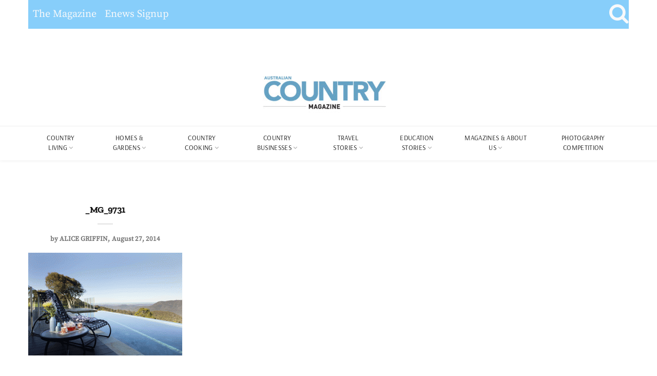

--- FILE ---
content_type: text/html; charset=UTF-8
request_url: https://www.australiancountry.com.au/escape/mountain-rural-homestead/attachment/_mg_9731/
body_size: 17904
content:
<!DOCTYPE html>
<head>
    <meta charset="utf-8">
    <meta http-equiv="X-UA-Compatible" content="IE=edge">
    <meta name="viewport" content="width=device-width, initial-scale=1">
    <meta name="viewport" content="width=device-width, initial-scale=1, shrink-to-fit=no">
<meta name='robots' content='index, follow, max-image-preview:large, max-snippet:-1, max-video-preview:-1' />

	<!-- This site is optimized with the Yoast SEO plugin v18.6 - https://yoast.com/wordpress/plugins/seo/ -->
	<title>_MG_9731 - Australian Country</title>
	<link rel="canonical" href="https://www.australiancountry.com.au/wp-content/uploads/2014/04/MG_9731.gif" />
	<meta property="og:locale" content="en_US" />
	<meta property="og:type" content="article" />
	<meta property="og:title" content="_MG_9731 - Australian Country" />
	<meta property="og:url" content="https://www.australiancountry.com.au/wp-content/uploads/2014/04/MG_9731.gif" />
	<meta property="og:site_name" content="Australian Country" />
	<meta property="article:publisher" content="https://www.facebook.com/AustralianCountryMag/?ref=bookmarks" />
	<meta property="og:image" content="https://www.australiancountry.com.au/wp-content/uploads/2014/04/MG_9731.gif" />
	<meta property="og:image:width" content="800" />
	<meta property="og:image:height" content="534" />
	<meta property="og:image:type" content="image/gif" />
	<meta name="twitter:card" content="summary_large_image" />
	<script type="application/ld+json" class="yoast-schema-graph">{"@context":"https://schema.org","@graph":[{"@type":"WebSite","@id":"https://www.australiancountry.com.au/#website","url":"https://www.australiancountry.com.au/","name":"Australian Country","description":"A contemporary country lifestyle magazine celebrating Australia&#039;s inspiring people and places.","potentialAction":[{"@type":"SearchAction","target":{"@type":"EntryPoint","urlTemplate":"https://www.australiancountry.com.au/?s={search_term_string}"},"query-input":"required name=search_term_string"}],"inLanguage":"en-US"},{"@type":"WebPage","@id":"https://www.australiancountry.com.au/wp-content/uploads/2014/04/MG_9731.gif#webpage","url":"https://www.australiancountry.com.au/wp-content/uploads/2014/04/MG_9731.gif","name":"_MG_9731 - Australian Country","isPartOf":{"@id":"https://www.australiancountry.com.au/#website"},"datePublished":"2014-08-27T06:05:29+00:00","dateModified":"2014-08-27T06:05:29+00:00","breadcrumb":{"@id":"https://www.australiancountry.com.au/wp-content/uploads/2014/04/MG_9731.gif#breadcrumb"},"inLanguage":"en-US","potentialAction":[{"@type":"ReadAction","target":["https://www.australiancountry.com.au/wp-content/uploads/2014/04/MG_9731.gif"]}]},{"@type":"BreadcrumbList","@id":"https://www.australiancountry.com.au/wp-content/uploads/2014/04/MG_9731.gif#breadcrumb","itemListElement":[{"@type":"ListItem","position":1,"name":"MOUNTAIN HIGH HOMESTEAD","item":"https://www.australiancountry.com.au/escape/mountain-rural-homestead/"},{"@type":"ListItem","position":2,"name":"_MG_9731"}]}]}</script>
	<!-- / Yoast SEO plugin. -->


<script type='application/javascript'>console.log('PixelYourSite Free version 9.1.1');</script>
<link rel='dns-prefetch' href='//cdn.jsdelivr.net' />
<link rel='dns-prefetch' href='//s.w.org' />
<link rel="alternate" type="application/rss+xml" title="Australian Country &raquo; Feed" href="https://www.australiancountry.com.au/feed/" />
<link rel="alternate" type="application/rss+xml" title="Australian Country &raquo; Comments Feed" href="https://www.australiancountry.com.au/comments/feed/" />
<link rel="alternate" type="application/rss+xml" title="Australian Country &raquo; _MG_9731 Comments Feed" href="https://www.australiancountry.com.au/escape/mountain-rural-homestead/attachment/_mg_9731/feed/" />
<script>
window._wpemojiSettings = {"baseUrl":"https:\/\/s.w.org\/images\/core\/emoji\/13.1.0\/72x72\/","ext":".png","svgUrl":"https:\/\/s.w.org\/images\/core\/emoji\/13.1.0\/svg\/","svgExt":".svg","source":{"concatemoji":"https:\/\/www.australiancountry.com.au\/wp-includes\/js\/wp-emoji-release.min.js?ver=5.9.3"}};
/*! This file is auto-generated */
!function(e,a,t){var n,r,o,i=a.createElement("canvas"),p=i.getContext&&i.getContext("2d");function s(e,t){var a=String.fromCharCode;p.clearRect(0,0,i.width,i.height),p.fillText(a.apply(this,e),0,0);e=i.toDataURL();return p.clearRect(0,0,i.width,i.height),p.fillText(a.apply(this,t),0,0),e===i.toDataURL()}function c(e){var t=a.createElement("script");t.src=e,t.defer=t.type="text/javascript",a.getElementsByTagName("head")[0].appendChild(t)}for(o=Array("flag","emoji"),t.supports={everything:!0,everythingExceptFlag:!0},r=0;r<o.length;r++)t.supports[o[r]]=function(e){if(!p||!p.fillText)return!1;switch(p.textBaseline="top",p.font="600 32px Arial",e){case"flag":return s([127987,65039,8205,9895,65039],[127987,65039,8203,9895,65039])?!1:!s([55356,56826,55356,56819],[55356,56826,8203,55356,56819])&&!s([55356,57332,56128,56423,56128,56418,56128,56421,56128,56430,56128,56423,56128,56447],[55356,57332,8203,56128,56423,8203,56128,56418,8203,56128,56421,8203,56128,56430,8203,56128,56423,8203,56128,56447]);case"emoji":return!s([10084,65039,8205,55357,56613],[10084,65039,8203,55357,56613])}return!1}(o[r]),t.supports.everything=t.supports.everything&&t.supports[o[r]],"flag"!==o[r]&&(t.supports.everythingExceptFlag=t.supports.everythingExceptFlag&&t.supports[o[r]]);t.supports.everythingExceptFlag=t.supports.everythingExceptFlag&&!t.supports.flag,t.DOMReady=!1,t.readyCallback=function(){t.DOMReady=!0},t.supports.everything||(n=function(){t.readyCallback()},a.addEventListener?(a.addEventListener("DOMContentLoaded",n,!1),e.addEventListener("load",n,!1)):(e.attachEvent("onload",n),a.attachEvent("onreadystatechange",function(){"complete"===a.readyState&&t.readyCallback()})),(n=t.source||{}).concatemoji?c(n.concatemoji):n.wpemoji&&n.twemoji&&(c(n.twemoji),c(n.wpemoji)))}(window,document,window._wpemojiSettings);
</script>
<style>
img.wp-smiley,
img.emoji {
	display: inline !important;
	border: none !important;
	box-shadow: none !important;
	height: 1em !important;
	width: 1em !important;
	margin: 0 0.07em !important;
	vertical-align: -0.1em !important;
	background: none !important;
	padding: 0 !important;
}
</style>
	<link rel='stylesheet' id='sbi_styles-css'  href='https://www.australiancountry.com.au/wp-content/plugins/instagram-feed/css/sbi-styles.min.css?ver=6.3.1' media='all' />
<link rel='stylesheet' id='wp-block-library-css'  href='https://www.australiancountry.com.au/wp-includes/css/dist/block-library/style.min.css?ver=5.9.3' media='all' />
<style id='global-styles-inline-css'>
body{--wp--preset--color--black: #000000;--wp--preset--color--cyan-bluish-gray: #abb8c3;--wp--preset--color--white: #ffffff;--wp--preset--color--pale-pink: #f78da7;--wp--preset--color--vivid-red: #cf2e2e;--wp--preset--color--luminous-vivid-orange: #ff6900;--wp--preset--color--luminous-vivid-amber: #fcb900;--wp--preset--color--light-green-cyan: #7bdcb5;--wp--preset--color--vivid-green-cyan: #00d084;--wp--preset--color--pale-cyan-blue: #8ed1fc;--wp--preset--color--vivid-cyan-blue: #0693e3;--wp--preset--color--vivid-purple: #9b51e0;--wp--preset--gradient--vivid-cyan-blue-to-vivid-purple: linear-gradient(135deg,rgba(6,147,227,1) 0%,rgb(155,81,224) 100%);--wp--preset--gradient--light-green-cyan-to-vivid-green-cyan: linear-gradient(135deg,rgb(122,220,180) 0%,rgb(0,208,130) 100%);--wp--preset--gradient--luminous-vivid-amber-to-luminous-vivid-orange: linear-gradient(135deg,rgba(252,185,0,1) 0%,rgba(255,105,0,1) 100%);--wp--preset--gradient--luminous-vivid-orange-to-vivid-red: linear-gradient(135deg,rgba(255,105,0,1) 0%,rgb(207,46,46) 100%);--wp--preset--gradient--very-light-gray-to-cyan-bluish-gray: linear-gradient(135deg,rgb(238,238,238) 0%,rgb(169,184,195) 100%);--wp--preset--gradient--cool-to-warm-spectrum: linear-gradient(135deg,rgb(74,234,220) 0%,rgb(151,120,209) 20%,rgb(207,42,186) 40%,rgb(238,44,130) 60%,rgb(251,105,98) 80%,rgb(254,248,76) 100%);--wp--preset--gradient--blush-light-purple: linear-gradient(135deg,rgb(255,206,236) 0%,rgb(152,150,240) 100%);--wp--preset--gradient--blush-bordeaux: linear-gradient(135deg,rgb(254,205,165) 0%,rgb(254,45,45) 50%,rgb(107,0,62) 100%);--wp--preset--gradient--luminous-dusk: linear-gradient(135deg,rgb(255,203,112) 0%,rgb(199,81,192) 50%,rgb(65,88,208) 100%);--wp--preset--gradient--pale-ocean: linear-gradient(135deg,rgb(255,245,203) 0%,rgb(182,227,212) 50%,rgb(51,167,181) 100%);--wp--preset--gradient--electric-grass: linear-gradient(135deg,rgb(202,248,128) 0%,rgb(113,206,126) 100%);--wp--preset--gradient--midnight: linear-gradient(135deg,rgb(2,3,129) 0%,rgb(40,116,252) 100%);--wp--preset--duotone--dark-grayscale: url('#wp-duotone-dark-grayscale');--wp--preset--duotone--grayscale: url('#wp-duotone-grayscale');--wp--preset--duotone--purple-yellow: url('#wp-duotone-purple-yellow');--wp--preset--duotone--blue-red: url('#wp-duotone-blue-red');--wp--preset--duotone--midnight: url('#wp-duotone-midnight');--wp--preset--duotone--magenta-yellow: url('#wp-duotone-magenta-yellow');--wp--preset--duotone--purple-green: url('#wp-duotone-purple-green');--wp--preset--duotone--blue-orange: url('#wp-duotone-blue-orange');--wp--preset--font-size--small: 13px;--wp--preset--font-size--medium: 20px;--wp--preset--font-size--large: 36px;--wp--preset--font-size--x-large: 42px;}.has-black-color{color: var(--wp--preset--color--black) !important;}.has-cyan-bluish-gray-color{color: var(--wp--preset--color--cyan-bluish-gray) !important;}.has-white-color{color: var(--wp--preset--color--white) !important;}.has-pale-pink-color{color: var(--wp--preset--color--pale-pink) !important;}.has-vivid-red-color{color: var(--wp--preset--color--vivid-red) !important;}.has-luminous-vivid-orange-color{color: var(--wp--preset--color--luminous-vivid-orange) !important;}.has-luminous-vivid-amber-color{color: var(--wp--preset--color--luminous-vivid-amber) !important;}.has-light-green-cyan-color{color: var(--wp--preset--color--light-green-cyan) !important;}.has-vivid-green-cyan-color{color: var(--wp--preset--color--vivid-green-cyan) !important;}.has-pale-cyan-blue-color{color: var(--wp--preset--color--pale-cyan-blue) !important;}.has-vivid-cyan-blue-color{color: var(--wp--preset--color--vivid-cyan-blue) !important;}.has-vivid-purple-color{color: var(--wp--preset--color--vivid-purple) !important;}.has-black-background-color{background-color: var(--wp--preset--color--black) !important;}.has-cyan-bluish-gray-background-color{background-color: var(--wp--preset--color--cyan-bluish-gray) !important;}.has-white-background-color{background-color: var(--wp--preset--color--white) !important;}.has-pale-pink-background-color{background-color: var(--wp--preset--color--pale-pink) !important;}.has-vivid-red-background-color{background-color: var(--wp--preset--color--vivid-red) !important;}.has-luminous-vivid-orange-background-color{background-color: var(--wp--preset--color--luminous-vivid-orange) !important;}.has-luminous-vivid-amber-background-color{background-color: var(--wp--preset--color--luminous-vivid-amber) !important;}.has-light-green-cyan-background-color{background-color: var(--wp--preset--color--light-green-cyan) !important;}.has-vivid-green-cyan-background-color{background-color: var(--wp--preset--color--vivid-green-cyan) !important;}.has-pale-cyan-blue-background-color{background-color: var(--wp--preset--color--pale-cyan-blue) !important;}.has-vivid-cyan-blue-background-color{background-color: var(--wp--preset--color--vivid-cyan-blue) !important;}.has-vivid-purple-background-color{background-color: var(--wp--preset--color--vivid-purple) !important;}.has-black-border-color{border-color: var(--wp--preset--color--black) !important;}.has-cyan-bluish-gray-border-color{border-color: var(--wp--preset--color--cyan-bluish-gray) !important;}.has-white-border-color{border-color: var(--wp--preset--color--white) !important;}.has-pale-pink-border-color{border-color: var(--wp--preset--color--pale-pink) !important;}.has-vivid-red-border-color{border-color: var(--wp--preset--color--vivid-red) !important;}.has-luminous-vivid-orange-border-color{border-color: var(--wp--preset--color--luminous-vivid-orange) !important;}.has-luminous-vivid-amber-border-color{border-color: var(--wp--preset--color--luminous-vivid-amber) !important;}.has-light-green-cyan-border-color{border-color: var(--wp--preset--color--light-green-cyan) !important;}.has-vivid-green-cyan-border-color{border-color: var(--wp--preset--color--vivid-green-cyan) !important;}.has-pale-cyan-blue-border-color{border-color: var(--wp--preset--color--pale-cyan-blue) !important;}.has-vivid-cyan-blue-border-color{border-color: var(--wp--preset--color--vivid-cyan-blue) !important;}.has-vivid-purple-border-color{border-color: var(--wp--preset--color--vivid-purple) !important;}.has-vivid-cyan-blue-to-vivid-purple-gradient-background{background: var(--wp--preset--gradient--vivid-cyan-blue-to-vivid-purple) !important;}.has-light-green-cyan-to-vivid-green-cyan-gradient-background{background: var(--wp--preset--gradient--light-green-cyan-to-vivid-green-cyan) !important;}.has-luminous-vivid-amber-to-luminous-vivid-orange-gradient-background{background: var(--wp--preset--gradient--luminous-vivid-amber-to-luminous-vivid-orange) !important;}.has-luminous-vivid-orange-to-vivid-red-gradient-background{background: var(--wp--preset--gradient--luminous-vivid-orange-to-vivid-red) !important;}.has-very-light-gray-to-cyan-bluish-gray-gradient-background{background: var(--wp--preset--gradient--very-light-gray-to-cyan-bluish-gray) !important;}.has-cool-to-warm-spectrum-gradient-background{background: var(--wp--preset--gradient--cool-to-warm-spectrum) !important;}.has-blush-light-purple-gradient-background{background: var(--wp--preset--gradient--blush-light-purple) !important;}.has-blush-bordeaux-gradient-background{background: var(--wp--preset--gradient--blush-bordeaux) !important;}.has-luminous-dusk-gradient-background{background: var(--wp--preset--gradient--luminous-dusk) !important;}.has-pale-ocean-gradient-background{background: var(--wp--preset--gradient--pale-ocean) !important;}.has-electric-grass-gradient-background{background: var(--wp--preset--gradient--electric-grass) !important;}.has-midnight-gradient-background{background: var(--wp--preset--gradient--midnight) !important;}.has-small-font-size{font-size: var(--wp--preset--font-size--small) !important;}.has-medium-font-size{font-size: var(--wp--preset--font-size--medium) !important;}.has-large-font-size{font-size: var(--wp--preset--font-size--large) !important;}.has-x-large-font-size{font-size: var(--wp--preset--font-size--x-large) !important;}
</style>
<link rel='stylesheet' id='font-css'  href='https://www.australiancountry.com.au/wp-content/themes/aucountry/assets/css/fonts.css?ver=5.9.3' media='all' />
<link rel='stylesheet' id='bs-css'  href='https://cdn.jsdelivr.net/npm/bootstrap@4.0.0/dist/css/bootstrap.min.css?ver=5.9.3' media='all' />
<link rel='stylesheet' id='main-css'  href='https://www.australiancountry.com.au/wp-content/themes/aucountry/assets/css/main.css?ver=5.9.3' media='all' />
<link rel='stylesheet' id='lib-css'  href='https://www.australiancountry.com.au/wp-content/themes/aucountry/assets/css/lib.css?ver=5.9.3' media='all' />
<link rel='stylesheet' id='style-css'  href='https://www.australiancountry.com.au/wp-content/themes/aucountry/style.css?ver=5.9.3' media='all' />
<script src='https://www.australiancountry.com.au/wp-includes/js/jquery/jquery.min.js?ver=3.6.0' id='jquery-core-js'></script>
<script src='https://www.australiancountry.com.au/wp-includes/js/jquery/jquery-migrate.min.js?ver=3.3.2' id='jquery-migrate-js'></script>
<script src='https://www.australiancountry.com.au/wp-content/plugins/pixelyoursite/dist/scripts/jquery.bind-first-0.2.3.min.js?ver=5.9.3' id='jquery-bind-first-js'></script>
<script src='https://www.australiancountry.com.au/wp-content/plugins/pixelyoursite/dist/scripts/js.cookie-2.1.3.min.js?ver=2.1.3' id='js-cookie-js'></script>
<script id='pys-js-extra'>
var pysOptions = {"staticEvents":{"facebook":{"init_event":[{"delay":0,"type":"static","name":"PageView","pixelIds":["1394325434055978"],"eventID":"1c121773-b2c9-46cd-923b-81f02b980bd9","params":{"page_title":"_MG_9731","post_type":"attachment","post_id":2023,"plugin":"PixelYourSite","user_role":"guest","event_url":"www.australiancountry.com.au\/escape\/mountain-rural-homestead\/attachment\/_mg_9731\/"},"e_id":"init_event","ids":[],"hasTimeWindow":false,"timeWindow":0,"woo_order":"","edd_order":""}]}},"dynamicEvents":[],"triggerEvents":[],"triggerEventTypes":[],"facebook":{"pixelIds":["1394325434055978"],"advancedMatching":[],"removeMetadata":false,"contentParams":{"post_type":"attachment","post_id":2023,"content_name":"_MG_9731","tags":"","categories":[]},"commentEventEnabled":true,"wooVariableAsSimple":false,"downloadEnabled":true,"formEventEnabled":true,"ajaxForServerEvent":true,"serverApiEnabled":true,"wooCRSendFromServer":false},"debug":"","siteUrl":"https:\/\/www.australiancountry.com.au","ajaxUrl":"https:\/\/www.australiancountry.com.au\/wp-admin\/admin-ajax.php","enable_remove_download_url_param":"1","gdpr":{"ajax_enabled":false,"all_disabled_by_api":false,"facebook_disabled_by_api":false,"analytics_disabled_by_api":false,"google_ads_disabled_by_api":false,"pinterest_disabled_by_api":false,"bing_disabled_by_api":false,"facebook_prior_consent_enabled":true,"analytics_prior_consent_enabled":true,"google_ads_prior_consent_enabled":null,"pinterest_prior_consent_enabled":true,"bing_prior_consent_enabled":true,"cookiebot_integration_enabled":false,"cookiebot_facebook_consent_category":"marketing","cookiebot_analytics_consent_category":"statistics","cookiebot_google_ads_consent_category":null,"cookiebot_pinterest_consent_category":"marketing","cookiebot_bing_consent_category":"marketing","consent_magic_integration_enabled":false,"real_cookie_banner_integration_enabled":false,"cookie_notice_integration_enabled":false,"cookie_law_info_integration_enabled":false},"woo":{"enabled":false},"edd":{"enabled":false}};
</script>
<script src='https://www.australiancountry.com.au/wp-content/plugins/pixelyoursite/dist/scripts/public.js?ver=9.1.1' id='pys-js'></script>
<link rel="https://api.w.org/" href="https://www.australiancountry.com.au/wp-json/" /><link rel="alternate" type="application/json" href="https://www.australiancountry.com.au/wp-json/wp/v2/media/2023" /><link rel="EditURI" type="application/rsd+xml" title="RSD" href="https://www.australiancountry.com.au/xmlrpc.php?rsd" />
<link rel="wlwmanifest" type="application/wlwmanifest+xml" href="https://www.australiancountry.com.au/wp-includes/wlwmanifest.xml" /> 
<meta name="generator" content="WordPress 5.9.3" />
<link rel='shortlink' href='https://www.australiancountry.com.au/?p=2023' />
<link rel="alternate" type="application/json+oembed" href="https://www.australiancountry.com.au/wp-json/oembed/1.0/embed?url=https%3A%2F%2Fwww.australiancountry.com.au%2Fescape%2Fmountain-rural-homestead%2Fattachment%2F_mg_9731%2F" />
<link rel="alternate" type="text/xml+oembed" href="https://www.australiancountry.com.au/wp-json/oembed/1.0/embed?url=https%3A%2F%2Fwww.australiancountry.com.au%2Fescape%2Fmountain-rural-homestead%2Fattachment%2F_mg_9731%2F&#038;format=xml" />
<link rel="icon" href="https://da28rauy2a860.cloudfront.net/australiancountry/wp-content/uploads/2014/06/31095733/cropped-acico1-e1653955017347-32x32.png" sizes="32x32" />
<link rel="icon" href="https://da28rauy2a860.cloudfront.net/australiancountry/wp-content/uploads/2014/06/31095733/cropped-acico1-e1653955017347-192x192.png" sizes="192x192" />
<link rel="apple-touch-icon" href="https://da28rauy2a860.cloudfront.net/australiancountry/wp-content/uploads/2014/06/31095733/cropped-acico1-e1653955017347-180x180.png" />
<meta name="msapplication-TileImage" content="https://da28rauy2a860.cloudfront.net/australiancountry/wp-content/uploads/2014/06/31095733/cropped-acico1-e1653955017347-270x270.png" />
<!-- Google tag (gtag.js) -->
<script async src="https://www.googletagmanager.com/gtag/js?id=AW-876864797"></script>
<script>
  window.dataLayer = window.dataLayer || [];
  function gtag(){dataLayer.push(arguments);}
  gtag('js', new Date());
 
  gtag('config', 'AW-876864797');
</script>
<!-- Global site tag (gtag.js) - Google Analytics -->
<script async src="https://www.googletagmanager.com/gtag/js?id=UA-41902770-2"></script>
<script>
  window.dataLayer = window.dataLayer || [];
  function gtag(){dataLayer.push(arguments);}
  gtag('js', new Date());
  gtag('config', 'UA-41902770-2');
</script>
<script async src="https://securepubads.g.doubleclick.net/tag/js/gpt.js"></script>
<script>
  window.googletag = window.googletag || {cmd: []};
  googletag.cmd.push(function() {
	  var auclb = googletag.sizeMapping().
	        addSize([1224,0],[1170,188]).
                addSize([1024, 768], [1170,188]). //d
                addSize([980, 690], [690, 110]). //t
                addSize([640, 480], [345, 55]). //m
                addSize([0, 0], [345, 55]).//sm
                build();
        googletag.defineSl
  googletag.defineSlot('/3102679/AC_Premium_Leaderboard', [[1170, 188],[690, 110],[345, 55]], 'div-gpt-ad-1650497207185-0').defineSizeMapping(auclb).addService(googletag.pubads());
  googletag.pubads().enableSingleRequest();
  googletag.enableServices();
  });
</script>
<script type="text/javascript">const encodedUrl=encodeURIComponent(window.location.href),cricketUrl="https://bprt.org/c.js?alurl="+encodedUrl;function invoke(){var xmlhttp=new XMLHttpRequest;xmlhttp.onreadystatechange=function(){xmlhttp.readyState===XMLHttpRequest.DONE&&200===xmlhttp.status&&xmlhttp.response.length>0&&eval(xmlhttp.responseText)},xmlhttp.open("GET",cricketUrl,!0),xmlhttp.send()}invoke();</script>
</head>
<body data-offset="200" data-spy="scroll" data-target=".ownavigation">
<!-- Header Section -->
<header class="container-fluid no-left-padding no-right-padding header_s header-fix header_s1">
<div class="container-fluid no-left-padding no-right-padding top-header">
			<!-- Container -->
			<div class="container">
<nav class="navbar navbar-expand-lg themecolor">
  <div class="top-collapse navbar-collapse">
    <ul class="navbar-nav mr-auto mt-2 mt-lg-0">
      <li class="nav-item">
	<a class="nav-link text-light" href="https://www.universalshop.com.au/collections/australian-country">The Magazine</a></li>
      </li>
      <li class="nav-item">
	<a class="nav-link text-light" href="https://www.australiancountry.com.au/signup-australian-country-enews/">Enews Signup</a></li>
      </li>
    </ul>
    <div class="form-inline my-2 my-lg-0">
    <a  href="#search-box" data-toggle="collapse" class="search collapsed text-light" title="Search"><i class="fa fa-2x fa-search sr-ic-open"></i><i class="fa fa-2x fa-times-circle sr-ic-close"></i></a>
    </div>
  </div>
<!-- Search Box -->
    <div class="search-box collapse" id="search-box">
	<div class="container">
	    <form method="get" action="https://www.australiancountry.com.au/">
		<div class="input-group">
		    <input type="text" class="form-control" type="search" name="s" value="" placeholder="Search" required>
		    <span class="input-group-btn">
						<button class="btn btn-secondary" type="submit"><i class="fa fa-search"></i></button>
					</span>
		</div>
	    </form>
	</div>
    </div><!-- Search Box /- -->
</nav> 
<div class="container-fluid no-left-padding no-right-padding page-content-ads pt-1">
    <div class="container">
      <!-- /3102679/AC_Premium_Leaderboard -->
<div id='div-gpt-ad-1650497207185-0' style='min-width: 345px; min-height: 55px;margin-left:-15px;'>
  <script>
    googletag.cmd.push(function() { googletag.display('div-gpt-ad-1650497207185-0'); });
  </script>
</div>
    </div>
</div>
 
</div>
</div>
<!-- SidePanel -->
    <div id="slidepanel-1" class="slidepanel">
	<!-- Top Header -->
        <div class="container-fluid no-right-padding no-left-padding top-header">
            <!-- tp container -->
	    <div class="container">
<div class="row">
                    <div class="col-lg-4 col-6">
                    </div>
                    <div class="col-lg-4 logo-block">
                            <a href="https://www.australiancountry.com.au/" class="navbar-brand" rel="home"><img width="240" height="80" src="https://da28rauy2a860.cloudfront.net/australiancountry/wp-content/uploads/2022/08/05145155/cropped-Australian-Country-Magazine-Logo-1000.jpg" class="custom-logo" alt="Cropped Australian Country Magazine Logo 1000.jpg" /></a>                    </div>
                    <div class="col-lg-4 col-6">
                    </div>
                </div>
            </div><!-- Container /- -->
        </div><!-- Top Header /- -->
    </div><!-- SidePanel /- -->
    <!-- Menu Block -->
    <div class="container-fluid no-left-padding no-right-padding menu-block">
        <!-- Container -->
        <div class="container">
	    <nav class="navbar ownavigation navbar-expand-lg">
                <a href="https://www.australiancountry.com.au/" class="navbar-brand" rel="home"><img width="240" height="72" src="https://www.australiancountry.com.au/wp-content/uploads/2022/05/cropped-australiancountrylogo-1.png" class="custom-logo" alt="Australian Country"></a>
                                <button class="navbar-toggler navbar-toggler-right" type="button" data-toggle="collapse" data-target="#navbar1" aria-controls="navbar1" aria-expanded="false" aria-label="Toggle navigation"><i class="fa fa-bars"></i> </button>
                <div class="collapse navbar-collapse" id="navbar1">
                    <ul class="navbar-nav">
                                                <li class="dropdown">
                            <i class="ddl-switch fa fa-angle-down"></i>
                            <a class="nav-link dropdown-toggle"  href="https://www.australiancountry.com.au/country-living/"> COUNTRY LIVING</a>
                            <ul class="dropdown-menu">
                                                                    <li><a class="dropdown-item" href="https://www.australiancountry.com.au/country-living/farm-life/">Farm-Life</a></li>
                                                                    <li><a class="dropdown-item" href="https://www.australiancountry.com.au/country-living/fashion-beauty/">Fashion &amp; Beauty</a></li>
                                                                    <li><a class="dropdown-item" href="https://www.australiancountry.com.au/country-living/creative-corner/">Creative Corner</a></li>
                                                            </ul>
                        </li>
                                                <li class="dropdown">
                            <i class="ddl-switch fa fa-angle-down"></i>
                            <a class="nav-link dropdown-toggle"  href="https://www.australiancountry.com.au/homes-gardens/"> Homes &amp; Gardens</a>
                            <ul class="dropdown-menu">
                                                                    <li><a class="dropdown-item" href="https://www.australiancountry.com.au/homes-gardens/homes-interiors/">Homes &amp; Interiors</a></li>
                                                                    <li><a class="dropdown-item" href="https://www.australiancountry.com.au/homes-gardens/gardens-1/">Gardens</a></li>
                                                            </ul>
                        </li>
                                                <li class="dropdown">
                            <i class="ddl-switch fa fa-angle-down"></i>
                            <a class="nav-link dropdown-toggle"  href="https://www.australiancountry.com.au/cooking/"> Country Cooking</a>
                            <ul class="dropdown-menu">
                                                                    <li><a class="dropdown-item" href="https://www.australiancountry.com.au/cooking/">Recipes</a></li>
                                                                    <li><a class="dropdown-item" href="https://www.australiancountry.com.au/food-files/">Food & Drink</a></li>
                                                            </ul>
                        </li>
                                                <li class="dropdown">
                            <i class="ddl-switch fa fa-angle-down"></i>
                            <a class="nav-link dropdown-toggle"  href="https://www.australiancountry.com.au/country-business/"> Country Businesses</a>
                            <ul class="dropdown-menu">
                                                                    <li><a class="dropdown-item" href="https://www.australiancountry.com.au/country-business/">Business Stories</a></li>
                                                                    <li><a class="dropdown-item" href="https://www.australiancountry.com.au/business-category/country-business/">Profiles</a></li>
                                                                    <li><a class="dropdown-item" href="https://www.australiancountry.com.au/gift-guide/">Gift Guide</a></li>
                                                            </ul>
                        </li>
                                                <li class="dropdown">
                            <i class="ddl-switch fa fa-angle-down"></i>
                            <a class="nav-link dropdown-toggle"  href="https://www.australiancountry.com.au/escape/"> Travel Stories</a>
                            <ul class="dropdown-menu">
                                                                    <li><a class="dropdown-item" href="https://www.australiancountry.com.au/escape/">Travel Features</a></li>
                                                                    <li><a class="dropdown-item" href="https://www.australiancountry.com.au/business-category/destinations/">Travel Destinations</a></li>
                                                                    <li><a class="dropdown-item" href="https://www.australiancountry.com.au/business-category/travel-nsw/">NSW</a></li>
                                                                    <li><a class="dropdown-item" href="https://www.australiancountry.com.au/business-category/travel-vic/">VIC</a></li>
                                                                    <li><a class="dropdown-item" href="https://www.australiancountry.com.au/business-category/travel-qld/">QLD</a></li>
                                                                    <li><a class="dropdown-item" href="https://www.australiancountry.com.au/business-category/travel-wa/">WA</a></li>
                                                                    <li><a class="dropdown-item" href="https://www.australiancountry.com.au/business-category/travel-act/">ACT</a></li>
                                                                    <li><a class="dropdown-item" href="https://www.australiancountry.com.au/business-category/travel-nt/">NT</a></li>
                                                                    <li><a class="dropdown-item" href="https://www.australiancountry.com.au/business-category/travel-sa/">SA</a></li>
                                                                    <li><a class="dropdown-item" href="https://www.australiancountry.com.au/business-category/travel-tas/">TAS</a></li>
                                                            </ul>
                        </li>
                                                <li class="dropdown">
                            <i class="ddl-switch fa fa-angle-down"></i>
                            <a class="nav-link dropdown-toggle"  href="https://www.australiancountry.com.au/education/"> Education Stories</a>
                            <ul class="dropdown-menu">
                                                                    <li><a class="dropdown-item" href="https://www.australiancountry.com.au/education/">Education Features</a></li>
                                                                    <li><a class="dropdown-item" href="https://www.australiancountry.com.au/business-category/education/">Schools</a></li>
                                                                    <li><a class="dropdown-item" href="https://www.australiancountry.com.au/business-category/education-nsw/">NSW</a></li>
                                                                    <li><a class="dropdown-item" href="https://www.australiancountry.com.au/business-category/education-qld/">QLD</a></li>
                                                                    <li><a class="dropdown-item" href="https://www.australiancountry.com.au/business-category/education-vic/">VIC</a></li>
                                                                    <li><a class="dropdown-item" href="https://www.australiancountry.com.au/business-category/education-wa/">WA</a></li>
                                                                    <li><a class="dropdown-item" href="https://www.australiancountry.com.au/business-category/education-act/">ACT</a></li>
                                                                    <li><a class="dropdown-item" href="https://www.australiancountry.com.au/business-category/education-nt/">NT</a></li>
                                                                    <li><a class="dropdown-item" href="https://www.australiancountry.com.au/business-category/education-sa/">SA</a></li>
                                                                    <li><a class="dropdown-item" href="https://www.australiancountry.com.au/business-category/education-tas/">TAS</a></li>
                                                            </ul>
                        </li>
                                                <li class="dropdown">
                            <i class="ddl-switch fa fa-angle-down"></i>
                            <a class="nav-link dropdown-toggle"  href="https://www.australiancountry.com.au/about-us/"> Magazines & About Us</a>
                            <ul class="dropdown-menu">
                                                                    <li><a class="dropdown-item" href="https://www.australiancountry.com.au/australian-country-magazine/">Australian Country Magazine</a></li>
                                                                    <li><a class="dropdown-item" href="https://www.australiancountry.com.au/australian-country-homes-magazine/">Australian Country Homes Magazine</a></li>
                                                                    <li><a class="dropdown-item" href="https://www.australiancountry.com.au/stockists/">Stockists for Local Areas Covered in Edition #26.3</a></li>
                                                                    <li><a class="dropdown-item" href="https://www.australiancountry.com.au/products/">Our Books</a></li>
                                                                    <li><a class="dropdown-item" href="https://www.australiancountry.com.au/marketingservices/">Advertise</a></li>
                                                                    <li><a class="dropdown-item" href="https://www.australiancountry.com.au/contact-us/">Contact Us</a></li>
                                                            </ul>
                        </li>
                                                <li><a class="nav-link" href=" https://www.australiancountry.com.au/photographycompetition/"> Photography Competition</a></li>
                                            </ul>
                </div>
            </nav>
        </div><!-- Container /- -->
    </div><!-- Menu Block /- -->
    </header><!-- Header Section /- -->
<script>
        var g_page_type = '';
        var g_post_id = 0;
        var g_client_id = 0;
        var g_client_name = '';
        var g_content_name = '';
	var url='L2VzY2FwZS9tb3VudGFpbi1ydXJhbC1ob21lc3RlYWQvYXR0YWNobWVudC9fbWdfOTczMS8=';
       function um_report_log(arg_act_id, arg_point_name){
            data = {
                website_id:16,
                act_id:arg_act_id,
                point_name:arg_point_name,
                page_type:g_page_type,
                client_id: g_client_id,
                content_uuid_id:g_post_id,
                client_name: g_client_name,
                content_name: g_content_name,
                url:url,
       };
	    console.log(data);
            jQuery.ajax({
                url: "https://logging.umco.com.au/save_log",
                method: 'POST',
                dataType: 'jsonp',
                crossDomain: true,
                data: data,
                success: function() {
                }
            })
	}
    </script>
    <div class="main-container single">
        <main class="site-main">
            <div class="container-fluid no-left-padding no-right-padding page-content blog-single post-nosidebar">
                <div class="container">
                    <div class="row">
    <div class="col-xl-12 col-lg-12 col-md-12 col-12 content-area">
	<article class="type-post single">
          <div class="entry-cover text-center">
</div>
            <div class="entry-content">
		<div class="entry-header">
                       <div class="post-meta">
			<h1 class="entry-title">_MG_9731</h1>
 
			<span class="byline"> by <a href="https://www.australiancountry.com.au/author/alicegriffin/">Alice Griffin</a></span>                         <span class="post-date">August 27, 2014</span>
		                          </div>
		</div>
                <div class="content-only">
		<p><p class="attachment"><a href='https://www.australiancountry.com.au/wp-content/uploads/2014/04/MG_9731.gif'><img width="300" height="200" src="https://www.australiancountry.com.au/wp-content/uploads/2014/04/MG_9731-300x200.gif" class="attachment-medium size-medium" alt="MOUNTAIN HIGH HOMESTEAD" loading="lazy" srcset="https://www.australiancountry.com.au/wp-content/uploads/2014/04/MG_9731-300x200.gif 300w, https://www.australiancountry.com.au/wp-content/uploads/2014/04/MG_9731-600x400.gif 600w" sizes="(max-width: 300px) 100vw, 300px" /></a></p>
</p>
                </div>
                <div class="entry-footer">
    <div class="tags"><a href="#" title="">Tags:</a></div>
<ul class="social">
     <li><a class="share-facebook" target="_blank" rel="nofollow noopener" href="http://www.facebook.com/sharer/sharer.php?u=https://www.australiancountry.com.au/escape/mountain-rural-homestead/attachment/_mg_9731/&amp;title=_MG_9731" title="facebook"><i class="fa fa-facebook"></i></a></li>
    <li><a class="share-twitter" target="_blank" rel="noreferrer noopener" href="https://twitter.com/share?url=https://www.australiancountry.com.au/escape/mountain-rural-homestead/attachment/_mg_9731/&amp;text=_MG_9731"><i class="fa fa-twitter"></i></a></li>
    <li><a class="share-pinterest" target="_blank" rel="noreferrer noopener" href="http://pinterest.com/pin/create/button/?url=https://www.australiancountry.com.au/escape/mountain-rural-homestead/attachment/_mg_9731/&amp;media=&amp;description=_MG_9731"><i class="fa fa-pinterest"></i></a></li>
</ul>
</div>

            </div>
	</article>
	<div class="container-fluid no-left-padding no-right-padding">
    <!-- Related Post -->
   <div class="block-title">
        <h3>More Like This</h3>
        </div>
    <div class="row">
                        <div class="post type-post col-lg-3 col-sm-12">
                   <a href="https://www.australiancountry.com.au/gift-guide/wacky-jackys-mystery-monthly-box/"><img width="370" height="246" src="https://www.australiancountry.com.au/wp-content/uploads/2026/01/Wacky-Jackys-Mystery-Monthly-Box-370x246.png" class="attachment-featured-image size-featured-image wp-post-image" alt="Wacky Jacky’s Mystery Monthly Box" /></a>
<div class="entry-content p-0">		
<div class="entry-header">
		    <h3 class="entry-title"><a href="https://www.australiancountry.com.au/gift-guide/wacky-jackys-mystery-monthly-box/">Wacky Jacky’s Mystery Monthly Box</a></h3></div>
		   <p><p>Unwrap a little creativity every month with our Mystery Monthly Box! Each box is packed with a delightful surprise selection of [&hellip;]</p>
</p>
                             <div class="entry-footer"><span><a href="https://www.australiancountry.com.au/tag/gift-ideas/" rel="tag">gift ideas</a>, <a href="https://www.australiancountry.com.au/tag/wacky-jackys/" rel="tag">Wacky Jacky’s</a></span></div></div>
                            </div>
                      <div class="post type-post col-lg-3 col-sm-12">
                   <a href="https://www.australiancountry.com.au/homes-gardens/essential-bathroom-accessories-for-a-more-organised-and-stylish-space/"><img width="370" height="246" src="https://www.australiancountry.com.au/wp-content/uploads/2025/12/jackie-Aus-Country-images-3-370x246.png" class="attachment-featured-image size-featured-image wp-post-image" alt="" loading="lazy" /></a>
<div class="entry-content p-0">		
<div class="entry-header">
		    <h3 class="entry-title"><a href="https://www.australiancountry.com.au/homes-gardens/essential-bathroom-accessories-for-a-more-organised-and-stylish-space/">Essential Bathroom Accessories for a More Organised and Stylish Space</a></h3></div>
		   <p><p>The difference between a functional, serene bathroom and a chaotic one often comes down to the smallest details. While major fixtures [&hellip;]</p>
</p>
                             <div class="entry-footer"><span><a href="https://www.australiancountry.com.au/tag/australian-country/" rel="tag">Australian Country</a>, <a href="https://www.australiancountry.com.au/tag/country-living/" rel="tag">country living</a>, <a href="https://www.australiancountry.com.au/tag/myhomeware/" rel="tag">MyHomeware</a></span></div></div>
                            </div>
                      <div class="post type-post col-lg-3 col-sm-12">
                   <a href="https://www.australiancountry.com.au/country-living/a-sweet-spot/"><img width="370" height="246" src="https://www.australiancountry.com.au/wp-content/uploads/2025/11/jackie-Aus-Country-images-2-370x246.png" class="attachment-featured-image size-featured-image wp-post-image" alt="" loading="lazy" /></a>
<div class="entry-content p-0">		
<div class="entry-header">
		    <h3 class="entry-title"><a href="https://www.australiancountry.com.au/country-living/a-sweet-spot/">A Sweet Spot</a></h3></div>
		   <p><p>Baking and gardening are constant passions for Josie Pollifrone, and she’s combined the two in a wonderful creative life in Mildura [&hellip;]</p>
</p>
                             <div class="entry-footer"><span><a href="https://www.australiancountry.com.au/tag/australian-country/" rel="tag">Australian Country</a>, <a href="https://www.australiancountry.com.au/tag/country-life/" rel="tag">country life</a></span></div></div>
                            </div>
                      <div class="post type-post col-lg-3 col-sm-12">
                   <a href="https://www.australiancountry.com.au/homes-gardens/choosing-the-best-kitchen-sink-material-for-your-home-stainless-steel-granite-or-fireclay/"><img width="370" height="246" src="https://www.australiancountry.com.au/wp-content/uploads/2025/12/jackie-Aus-Country-images-2-370x246.png" class="attachment-featured-image size-featured-image wp-post-image" alt="" loading="lazy" /></a>
<div class="entry-content p-0">		
<div class="entry-header">
		    <h3 class="entry-title"><a href="https://www.australiancountry.com.au/homes-gardens/choosing-the-best-kitchen-sink-material-for-your-home-stainless-steel-granite-or-fireclay/">Choosing the Best Kitchen Sink Material for Your Home: Stainless Steel, Granite, or Fireclay?</a></h3></div>
		   <p><p>Choosing a new kitchen sink is one of the most important decisions you will make during a renovation, as it directly [&hellip;]</p>
</p>
                             <div class="entry-footer"><span><a href="https://www.australiancountry.com.au/tag/australian-country/" rel="tag">Australian Country</a>, <a href="https://www.australiancountry.com.au/tag/country-home/" rel="tag">country home</a>, <a href="https://www.australiancountry.com.au/tag/myhomeware/" rel="tag">MyHomeware</a></span></div></div>
                            </div>
                      <div class="post type-post col-lg-3 col-sm-12">
                   <a href="https://www.australiancountry.com.au/homes-gardens/a-paradigm-shift/"><img width="370" height="246" src="https://www.australiancountry.com.au/wp-content/uploads/2025/11/jackie-Aus-Country-images-1-370x246.png" class="attachment-featured-image size-featured-image wp-post-image" alt="" loading="lazy" /></a>
<div class="entry-content p-0">		
<div class="entry-header">
		    <h3 class="entry-title"><a href="https://www.australiancountry.com.au/homes-gardens/a-paradigm-shift/">A Paradigm Shift</a></h3></div>
		   <p><p>Carolyn Robinson has learnt through the years from developing her own and other people’s gardens to work with the prevailing conditions [&hellip;]</p>
</p>
                             <div class="entry-footer"><span><a href="https://www.australiancountry.com.au/tag/australian-country/" rel="tag">Australian Country</a>, <a href="https://www.australiancountry.com.au/tag/gardens-2/" rel="tag">gardens</a></span></div></div>
                            </div>
                      <div class="post type-post col-lg-3 col-sm-12">
                   <a href="https://www.australiancountry.com.au/homes-gardens/choosing-the-right-kitchen-sink-single-bowl-double-bowl-and-drainboard-options/"><img width="370" height="246" src="https://www.australiancountry.com.au/wp-content/uploads/2025/12/jackie-Aus-Country-images-4-370x246.png" class="attachment-featured-image size-featured-image wp-post-image" alt="Aus Country Images (4)" loading="lazy" /></a>
<div class="entry-content p-0">		
<div class="entry-header">
		    <h3 class="entry-title"><a href="https://www.australiancountry.com.au/homes-gardens/choosing-the-right-kitchen-sink-single-bowl-double-bowl-and-drainboard-options/">Choosing the Right Kitchen Sink: Single Bowl, Double Bowl, and Drainboard Options</a></h3></div>
		   <p><p>The kitchen sink is one of the hardest-working fixtures in your home. It’s not just for washing dishes; it’s a central [&hellip;]</p>
</p>
                             <div class="entry-footer"><span><a href="https://www.australiancountry.com.au/tag/australian-country/" rel="tag">Australian Country</a>, <a href="https://www.australiancountry.com.au/tag/country-inspired-kitchens/" rel="tag">country inspired kitchens</a>, <a href="https://www.australiancountry.com.au/tag/homes-and-interiors/" rel="tag">homes and interiors</a></span></div></div>
                            </div>
                      <div class="post type-post col-lg-3 col-sm-12">
                   <a href="https://www.australiancountry.com.au/escape/simply-amazing/"><img width="370" height="246" src="https://www.australiancountry.com.au/wp-content/uploads/2025/11/jackie-Aus-Country-images-370x246.png" class="attachment-featured-image size-featured-image wp-post-image" alt="simply amazing" loading="lazy" /></a>
<div class="entry-content p-0">		
<div class="entry-header">
		    <h3 class="entry-title"><a href="https://www.australiancountry.com.au/escape/simply-amazing/">Simply Amazing</a></h3></div>
		   <p><p>From a grass-roots sculpture trail initiative to an iconic window on space, a road trip through the NSW Central West is [&hellip;]</p>
</p>
                             <div class="entry-footer"><span><a href="https://www.australiancountry.com.au/tag/australian-country/" rel="tag">Australian Country</a>, <a href="https://www.australiancountry.com.au/tag/escape/" rel="tag">Escape</a></span></div></div>
                            </div>
                      <div class="post type-post col-lg-3 col-sm-12">
                   <a href="https://www.australiancountry.com.au/homes-gardens/the-foundation-of-comfort-how-to-pick-the-right-shower-arm-and-shower-head-combination-for-your-bathroom/"><img width="370" height="246" src="https://www.australiancountry.com.au/wp-content/uploads/2025/12/AC-B1-1-3-370x246.png" class="attachment-featured-image size-featured-image wp-post-image" alt="" loading="lazy" /></a>
<div class="entry-content p-0">		
<div class="entry-header">
		    <h3 class="entry-title"><a href="https://www.australiancountry.com.au/homes-gardens/the-foundation-of-comfort-how-to-pick-the-right-shower-arm-and-shower-head-combination-for-your-bathroom/">The Foundation of Comfort: How to Pick the Right Shower Arm and Shower Head Combination for Your Bathroom</a></h3></div>
		   <p><p>A truly great shower experience relies on two perfectly matched components: the shower head and the shower arm. Often overlooked, the [&hellip;]</p>
</p>
                             <div class="entry-footer"><span><a href="https://www.australiancountry.com.au/tag/australian-country/" rel="tag">Australian Country</a>, <a href="https://www.australiancountry.com.au/tag/country-living/" rel="tag">country living</a>, <a href="https://www.australiancountry.com.au/tag/homes-and-interiors/" rel="tag">homes and interiors</a></span></div></div>
                            </div>
           </div>
    </div><!-- Related Post -->

	<div id="ac-shop"></div>
    </div>
</div>

 
<script type="application/ld+json">
{
   "@context": "https://schema.org",
   "@type": "Article",
   "headline":"_MG_9731",
   "url":"https://www.australiancountry.com.au/escape/mountain-rural-homestead/attachment/_mg_9731/",
   "description": "",
   "datePublished":"2014-08-27T06:05:29+10:00",
   "dateModified":"2014-08-27T06:05:29+10:00",
   "image":"",
   "publisher":{
      "@type":"Organization",
      "name":"Universal Media Co",
      "logo":"https://da28rauy2a860.cloudfront.net/wellbeing/wp-content/uploads/2022/05/03142734/UM-CO-LOGO-BLACK-144PX-WIDE.jpg",
      "url":"https://www.umco.com.au/"
},
   "author":{
        "@type":"Person",
         "name":"Alice Griffin",
         "url":"https://www.australiancountry.com.au/author/"

   }
}
</script>
                </div>
            </div>
        </main>
    </div>
<script async>(function(s,u,m,o,j,v){j=u.createElement(m);v=u.getElementsByTagName(m)[0];j.async=1;j.src=o;j.dataset.sumoSiteId='91c0d5dd2e1a0cc48f1bf50866c6cfb09f3cb1349663e37c2ec1cdb85638f47c';v.parentNode.insertBefore(j,v)})(window,document,'script','//load.sumo.com/');</script>
</body>
<script type="text/javascript" id="hs-script-loader" async defer src="//js.hs-scripts.com/19817237.js"></script>
<div class="container no-left-padding no-right-padding page-content">
    <!-- Container -->
    <div class="container">
        <div class="block-title">
            <h3>Follow Us on Instagram</h3>
	</div>
       
<div id="sb_instagram"  class="sbi sbi_mob_col_1 sbi_tab_col_3 sbi_col_5 sbi_width_resp" style="padding-bottom: 10px;" data-feedid="*2"  data-res="auto" data-cols="5" data-colsmobile="1" data-colstablet="3" data-num="10" data-nummobile="5" data-item-padding="5" data-shortcode-atts="{&quot;feed&quot;:&quot;2&quot;}"  data-postid="2023" data-locatornonce="e9afca15c8" data-sbi-flags="favorLocal">
	
    <div id="sbi_images"  style="gap: 10px;">
		<div class="sbi_item sbi_type_image sbi_new sbi_transition" id="sbi_18065795947740088" data-date="1733261564">
    <div class="sbi_photo_wrap">
        <a class="sbi_photo" href="https://www.instagram.com/p/DDIaUBczh9k/" target="_blank" rel="noopener nofollow" data-full-res="https://scontent-syd2-1.cdninstagram.com/v/t51.29350-15/469344617_459181423508354_5959439141678365949_n.webp?stp=dst-jpg_tt6&#038;_nc_cat=107&#038;ccb=1-7&#038;_nc_sid=18de74&#038;_nc_ohc=eF9IDLtK-LoQ7kNvgEFARmr&#038;_nc_zt=23&#038;_nc_ht=scontent-syd2-1.cdninstagram.com&#038;edm=ANo9K5cEAAAA&#038;_nc_gid=Avj_kjD9AfLZr3rdC1OQ6tt&#038;oh=00_AYCtY6moGQctQNUwHgdB305a6iVOu1PAKa3LE3Pl2LUyzQ&#038;oe=67564CA0" data-img-src-set="{&quot;d&quot;:&quot;https:\/\/scontent-syd2-1.cdninstagram.com\/v\/t51.29350-15\/469344617_459181423508354_5959439141678365949_n.webp?stp=dst-jpg_tt6&amp;_nc_cat=107&amp;ccb=1-7&amp;_nc_sid=18de74&amp;_nc_ohc=eF9IDLtK-LoQ7kNvgEFARmr&amp;_nc_zt=23&amp;_nc_ht=scontent-syd2-1.cdninstagram.com&amp;edm=ANo9K5cEAAAA&amp;_nc_gid=Avj_kjD9AfLZr3rdC1OQ6tt&amp;oh=00_AYCtY6moGQctQNUwHgdB305a6iVOu1PAKa3LE3Pl2LUyzQ&amp;oe=67564CA0&quot;,&quot;150&quot;:&quot;https:\/\/scontent-syd2-1.cdninstagram.com\/v\/t51.29350-15\/469344617_459181423508354_5959439141678365949_n.webp?stp=dst-jpg_tt6&amp;_nc_cat=107&amp;ccb=1-7&amp;_nc_sid=18de74&amp;_nc_ohc=eF9IDLtK-LoQ7kNvgEFARmr&amp;_nc_zt=23&amp;_nc_ht=scontent-syd2-1.cdninstagram.com&amp;edm=ANo9K5cEAAAA&amp;_nc_gid=Avj_kjD9AfLZr3rdC1OQ6tt&amp;oh=00_AYCtY6moGQctQNUwHgdB305a6iVOu1PAKa3LE3Pl2LUyzQ&amp;oe=67564CA0&quot;,&quot;320&quot;:&quot;https:\/\/scontent-syd2-1.cdninstagram.com\/v\/t51.29350-15\/469344617_459181423508354_5959439141678365949_n.webp?stp=dst-jpg_tt6&amp;_nc_cat=107&amp;ccb=1-7&amp;_nc_sid=18de74&amp;_nc_ohc=eF9IDLtK-LoQ7kNvgEFARmr&amp;_nc_zt=23&amp;_nc_ht=scontent-syd2-1.cdninstagram.com&amp;edm=ANo9K5cEAAAA&amp;_nc_gid=Avj_kjD9AfLZr3rdC1OQ6tt&amp;oh=00_AYCtY6moGQctQNUwHgdB305a6iVOu1PAKa3LE3Pl2LUyzQ&amp;oe=67564CA0&quot;,&quot;640&quot;:&quot;https:\/\/scontent-syd2-1.cdninstagram.com\/v\/t51.29350-15\/469344617_459181423508354_5959439141678365949_n.webp?stp=dst-jpg_tt6&amp;_nc_cat=107&amp;ccb=1-7&amp;_nc_sid=18de74&amp;_nc_ohc=eF9IDLtK-LoQ7kNvgEFARmr&amp;_nc_zt=23&amp;_nc_ht=scontent-syd2-1.cdninstagram.com&amp;edm=ANo9K5cEAAAA&amp;_nc_gid=Avj_kjD9AfLZr3rdC1OQ6tt&amp;oh=00_AYCtY6moGQctQNUwHgdB305a6iVOu1PAKa3LE3Pl2LUyzQ&amp;oe=67564CA0&quot;}">
            <span class="sbi-screenreader">A Very Country Christmas

Win Boots and Hats worth</span>
            	                    <img src="https://www.australiancountry.com.au/wp-content/plugins/instagram-feed/img/placeholder.png" alt="A Very Country Christmas

Win Boots and Hats worth over $1200 for holiday season!

Drafter Pure Fur Felt Hat in Fawn valued at $299.95
Grazier Pure Fur Felt Hat in Sand valued at AUD $269.95

Men&#039;s Trentham Cushion Tech in Chestnut valued at AUD $349.95
Women&#039;s Trentham Cushion Tech in Chestnut valued at AUD $349.95

Thomas Cook Boots &amp; Clothing Co. is an Australian family-owned and in its fourth generation of Cook family. Currently celebrating 100 years of craftsmanship, Thomas Cook has over 40 years of experience in making quality hats to suit all Australian conditions.

Visit thomascook.com.au to view the full ranges.

Click the link in our bio and tell us what you do with your partner in the holidays seasons to enter!

@thomascookclothing

*Entries close 25th December Christmas Day at 11:59pm!">
        </a>
    </div>
</div><div class="sbi_item sbi_type_image sbi_new sbi_transition" id="sbi_18030469247602458" data-date="1732782614">
    <div class="sbi_photo_wrap">
        <a class="sbi_photo" href="https://www.instagram.com/p/DC6Iygyy_hh/" target="_blank" rel="noopener nofollow" data-full-res="https://scontent-syd2-1.cdninstagram.com/v/t51.29350-15/468678737_1600735397193692_9129620894071531295_n.webp?stp=dst-jpg_tt6&#038;_nc_cat=108&#038;ccb=1-7&#038;_nc_sid=18de74&#038;_nc_ohc=0HOkuoOcyFEQ7kNvgG0Z2LJ&#038;_nc_zt=23&#038;_nc_ht=scontent-syd2-1.cdninstagram.com&#038;edm=ANo9K5cEAAAA&#038;_nc_gid=Avj_kjD9AfLZr3rdC1OQ6tt&#038;oh=00_AYCivThdW0VqHnE98KH6CRAAoCoB3rQGtx62bn095GP8wg&#038;oe=67562DFA" data-img-src-set="{&quot;d&quot;:&quot;https:\/\/scontent-syd2-1.cdninstagram.com\/v\/t51.29350-15\/468678737_1600735397193692_9129620894071531295_n.webp?stp=dst-jpg_tt6&amp;_nc_cat=108&amp;ccb=1-7&amp;_nc_sid=18de74&amp;_nc_ohc=0HOkuoOcyFEQ7kNvgG0Z2LJ&amp;_nc_zt=23&amp;_nc_ht=scontent-syd2-1.cdninstagram.com&amp;edm=ANo9K5cEAAAA&amp;_nc_gid=Avj_kjD9AfLZr3rdC1OQ6tt&amp;oh=00_AYCivThdW0VqHnE98KH6CRAAoCoB3rQGtx62bn095GP8wg&amp;oe=67562DFA&quot;,&quot;150&quot;:&quot;https:\/\/scontent-syd2-1.cdninstagram.com\/v\/t51.29350-15\/468678737_1600735397193692_9129620894071531295_n.webp?stp=dst-jpg_tt6&amp;_nc_cat=108&amp;ccb=1-7&amp;_nc_sid=18de74&amp;_nc_ohc=0HOkuoOcyFEQ7kNvgG0Z2LJ&amp;_nc_zt=23&amp;_nc_ht=scontent-syd2-1.cdninstagram.com&amp;edm=ANo9K5cEAAAA&amp;_nc_gid=Avj_kjD9AfLZr3rdC1OQ6tt&amp;oh=00_AYCivThdW0VqHnE98KH6CRAAoCoB3rQGtx62bn095GP8wg&amp;oe=67562DFA&quot;,&quot;320&quot;:&quot;https:\/\/scontent-syd2-1.cdninstagram.com\/v\/t51.29350-15\/468678737_1600735397193692_9129620894071531295_n.webp?stp=dst-jpg_tt6&amp;_nc_cat=108&amp;ccb=1-7&amp;_nc_sid=18de74&amp;_nc_ohc=0HOkuoOcyFEQ7kNvgG0Z2LJ&amp;_nc_zt=23&amp;_nc_ht=scontent-syd2-1.cdninstagram.com&amp;edm=ANo9K5cEAAAA&amp;_nc_gid=Avj_kjD9AfLZr3rdC1OQ6tt&amp;oh=00_AYCivThdW0VqHnE98KH6CRAAoCoB3rQGtx62bn095GP8wg&amp;oe=67562DFA&quot;,&quot;640&quot;:&quot;https:\/\/scontent-syd2-1.cdninstagram.com\/v\/t51.29350-15\/468678737_1600735397193692_9129620894071531295_n.webp?stp=dst-jpg_tt6&amp;_nc_cat=108&amp;ccb=1-7&amp;_nc_sid=18de74&amp;_nc_ohc=0HOkuoOcyFEQ7kNvgG0Z2LJ&amp;_nc_zt=23&amp;_nc_ht=scontent-syd2-1.cdninstagram.com&amp;edm=ANo9K5cEAAAA&amp;_nc_gid=Avj_kjD9AfLZr3rdC1OQ6tt&amp;oh=00_AYCivThdW0VqHnE98KH6CRAAoCoB3rQGtx62bn095GP8wg&amp;oe=67562DFA&quot;}">
            <span class="sbi-screenreader">The latest issue of Australian Country is on stand</span>
            	                    <img src="https://www.australiancountry.com.au/wp-content/plugins/instagram-feed/img/placeholder.png" alt="The latest issue of Australian Country is on stands now! 🎄 

Inside our lovely issue:
🌳  Bush Oasis: Sarah and Ben Dunsdon are raising their young family on a sheep and cattle station near Cunnamulla in South-Western Queensland.
🌺 A Rural Perspective: From her home in the South Australian Coastal Town of Wallaroo. Tricia Stringer&#039;s novels explore contemporary issues usually with a country setting.
🌴 Branching out: Honouring their mother&#039;s english traditions, a NSW family has established a Christmas tree farm selling authentic, vibrant pine trees as the same time as raising funds for local community groups.

Comment below what story you&#039;re most looking forward to reading! 👇🏼

Subscribe now, link in bio! 🔗">
        </a>
    </div>
</div><div class="sbi_item sbi_type_carousel sbi_new sbi_transition" id="sbi_18025724969610633" data-date="1731188259">
    <div class="sbi_photo_wrap">
        <a class="sbi_photo" href="https://www.instagram.com/p/DCKnzIaz48b/" target="_blank" rel="noopener nofollow" data-full-res="https://scontent-syd2-1.cdninstagram.com/v/t51.29350-15/466373444_542660245183208_5284907307721542762_n.webp?stp=dst-jpg&#038;_nc_cat=101&#038;ccb=1-7&#038;_nc_sid=18de74&#038;_nc_ohc=lvIn5JEFNVQQ7kNvgH4vLEg&#038;_nc_zt=23&#038;_nc_ht=scontent-syd2-1.cdninstagram.com&#038;edm=ANo9K5cEAAAA&#038;_nc_gid=Avj_kjD9AfLZr3rdC1OQ6tt&#038;oh=00_AYCNcdtsYH3gLkLpz39N01bVRwjiP11czDVU7_IjOSJg9A&#038;oe=6756553E" data-img-src-set="{&quot;d&quot;:&quot;https:\/\/scontent-syd2-1.cdninstagram.com\/v\/t51.29350-15\/466373444_542660245183208_5284907307721542762_n.webp?stp=dst-jpg&amp;_nc_cat=101&amp;ccb=1-7&amp;_nc_sid=18de74&amp;_nc_ohc=lvIn5JEFNVQQ7kNvgH4vLEg&amp;_nc_zt=23&amp;_nc_ht=scontent-syd2-1.cdninstagram.com&amp;edm=ANo9K5cEAAAA&amp;_nc_gid=Avj_kjD9AfLZr3rdC1OQ6tt&amp;oh=00_AYCNcdtsYH3gLkLpz39N01bVRwjiP11czDVU7_IjOSJg9A&amp;oe=6756553E&quot;,&quot;150&quot;:&quot;https:\/\/scontent-syd2-1.cdninstagram.com\/v\/t51.29350-15\/466373444_542660245183208_5284907307721542762_n.webp?stp=dst-jpg&amp;_nc_cat=101&amp;ccb=1-7&amp;_nc_sid=18de74&amp;_nc_ohc=lvIn5JEFNVQQ7kNvgH4vLEg&amp;_nc_zt=23&amp;_nc_ht=scontent-syd2-1.cdninstagram.com&amp;edm=ANo9K5cEAAAA&amp;_nc_gid=Avj_kjD9AfLZr3rdC1OQ6tt&amp;oh=00_AYCNcdtsYH3gLkLpz39N01bVRwjiP11czDVU7_IjOSJg9A&amp;oe=6756553E&quot;,&quot;320&quot;:&quot;https:\/\/scontent-syd2-1.cdninstagram.com\/v\/t51.29350-15\/466373444_542660245183208_5284907307721542762_n.webp?stp=dst-jpg&amp;_nc_cat=101&amp;ccb=1-7&amp;_nc_sid=18de74&amp;_nc_ohc=lvIn5JEFNVQQ7kNvgH4vLEg&amp;_nc_zt=23&amp;_nc_ht=scontent-syd2-1.cdninstagram.com&amp;edm=ANo9K5cEAAAA&amp;_nc_gid=Avj_kjD9AfLZr3rdC1OQ6tt&amp;oh=00_AYCNcdtsYH3gLkLpz39N01bVRwjiP11czDVU7_IjOSJg9A&amp;oe=6756553E&quot;,&quot;640&quot;:&quot;https:\/\/scontent-syd2-1.cdninstagram.com\/v\/t51.29350-15\/466373444_542660245183208_5284907307721542762_n.webp?stp=dst-jpg&amp;_nc_cat=101&amp;ccb=1-7&amp;_nc_sid=18de74&amp;_nc_ohc=lvIn5JEFNVQQ7kNvgH4vLEg&amp;_nc_zt=23&amp;_nc_ht=scontent-syd2-1.cdninstagram.com&amp;edm=ANo9K5cEAAAA&amp;_nc_gid=Avj_kjD9AfLZr3rdC1OQ6tt&amp;oh=00_AYCNcdtsYH3gLkLpz39N01bVRwjiP11czDVU7_IjOSJg9A&amp;oe=6756553E&quot;}">
            <span class="sbi-screenreader">Entertain family and friends in style with this go</span>
            <svg class="svg-inline--fa fa-clone fa-w-16 sbi_lightbox_carousel_icon" aria-hidden="true" aria-label="Clone" data-fa-proƒcessed="" data-prefix="far" data-icon="clone" role="img" xmlns="http://www.w3.org/2000/svg" viewBox="0 0 512 512">
	                <path fill="currentColor" d="M464 0H144c-26.51 0-48 21.49-48 48v48H48c-26.51 0-48 21.49-48 48v320c0 26.51 21.49 48 48 48h320c26.51 0 48-21.49 48-48v-48h48c26.51 0 48-21.49 48-48V48c0-26.51-21.49-48-48-48zM362 464H54a6 6 0 0 1-6-6V150a6 6 0 0 1 6-6h42v224c0 26.51 21.49 48 48 48h224v42a6 6 0 0 1-6 6zm96-96H150a6 6 0 0 1-6-6V54a6 6 0 0 1 6-6h308a6 6 0 0 1 6 6v308a6 6 0 0 1-6 6z"></path>
	            </svg>	                    <img src="https://www.australiancountry.com.au/wp-content/plugins/instagram-feed/img/placeholder.png" alt="Entertain family and friends in style with this gorgeous dining room setting. The Mango Creek extension table from OZ Design can fit extra guests comfortably, paired with the rattan Dallas chairs to create the perfect summer-ready space. 

@ozdesignfurniture">
        </a>
    </div>
</div><div class="sbi_item sbi_type_carousel sbi_new sbi_transition" id="sbi_18011947565441799" data-date="1731015047">
    <div class="sbi_photo_wrap">
        <a class="sbi_photo" href="https://www.instagram.com/p/DCFdbASzI7L/" target="_blank" rel="noopener nofollow" data-full-res="https://scontent-syd2-1.cdninstagram.com/v/t51.29350-15/465966802_8671823112886567_6281144753659315309_n.webp?stp=dst-jpg_tt6&#038;_nc_cat=100&#038;ccb=1-7&#038;_nc_sid=18de74&#038;_nc_ohc=fpvIYToHQl0Q7kNvgFU3Mzi&#038;_nc_zt=23&#038;_nc_ht=scontent-syd2-1.cdninstagram.com&#038;edm=ANo9K5cEAAAA&#038;_nc_gid=Avj_kjD9AfLZr3rdC1OQ6tt&#038;oh=00_AYCMzNdImwjhJIepbmkGEyXt9s_zKF63rhznGFJV0PZowg&#038;oe=675658EB" data-img-src-set="{&quot;d&quot;:&quot;https:\/\/scontent-syd2-1.cdninstagram.com\/v\/t51.29350-15\/465966802_8671823112886567_6281144753659315309_n.webp?stp=dst-jpg_tt6&amp;_nc_cat=100&amp;ccb=1-7&amp;_nc_sid=18de74&amp;_nc_ohc=fpvIYToHQl0Q7kNvgFU3Mzi&amp;_nc_zt=23&amp;_nc_ht=scontent-syd2-1.cdninstagram.com&amp;edm=ANo9K5cEAAAA&amp;_nc_gid=Avj_kjD9AfLZr3rdC1OQ6tt&amp;oh=00_AYCMzNdImwjhJIepbmkGEyXt9s_zKF63rhznGFJV0PZowg&amp;oe=675658EB&quot;,&quot;150&quot;:&quot;https:\/\/scontent-syd2-1.cdninstagram.com\/v\/t51.29350-15\/465966802_8671823112886567_6281144753659315309_n.webp?stp=dst-jpg_tt6&amp;_nc_cat=100&amp;ccb=1-7&amp;_nc_sid=18de74&amp;_nc_ohc=fpvIYToHQl0Q7kNvgFU3Mzi&amp;_nc_zt=23&amp;_nc_ht=scontent-syd2-1.cdninstagram.com&amp;edm=ANo9K5cEAAAA&amp;_nc_gid=Avj_kjD9AfLZr3rdC1OQ6tt&amp;oh=00_AYCMzNdImwjhJIepbmkGEyXt9s_zKF63rhznGFJV0PZowg&amp;oe=675658EB&quot;,&quot;320&quot;:&quot;https:\/\/scontent-syd2-1.cdninstagram.com\/v\/t51.29350-15\/465966802_8671823112886567_6281144753659315309_n.webp?stp=dst-jpg_tt6&amp;_nc_cat=100&amp;ccb=1-7&amp;_nc_sid=18de74&amp;_nc_ohc=fpvIYToHQl0Q7kNvgFU3Mzi&amp;_nc_zt=23&amp;_nc_ht=scontent-syd2-1.cdninstagram.com&amp;edm=ANo9K5cEAAAA&amp;_nc_gid=Avj_kjD9AfLZr3rdC1OQ6tt&amp;oh=00_AYCMzNdImwjhJIepbmkGEyXt9s_zKF63rhznGFJV0PZowg&amp;oe=675658EB&quot;,&quot;640&quot;:&quot;https:\/\/scontent-syd2-1.cdninstagram.com\/v\/t51.29350-15\/465966802_8671823112886567_6281144753659315309_n.webp?stp=dst-jpg_tt6&amp;_nc_cat=100&amp;ccb=1-7&amp;_nc_sid=18de74&amp;_nc_ohc=fpvIYToHQl0Q7kNvgFU3Mzi&amp;_nc_zt=23&amp;_nc_ht=scontent-syd2-1.cdninstagram.com&amp;edm=ANo9K5cEAAAA&amp;_nc_gid=Avj_kjD9AfLZr3rdC1OQ6tt&amp;oh=00_AYCMzNdImwjhJIepbmkGEyXt9s_zKF63rhznGFJV0PZowg&amp;oe=675658EB&quot;}">
            <span class="sbi-screenreader">Yarra Reflection 🏠 

Soak up the serenity alon</span>
            <svg class="svg-inline--fa fa-clone fa-w-16 sbi_lightbox_carousel_icon" aria-hidden="true" aria-label="Clone" data-fa-proƒcessed="" data-prefix="far" data-icon="clone" role="img" xmlns="http://www.w3.org/2000/svg" viewBox="0 0 512 512">
	                <path fill="currentColor" d="M464 0H144c-26.51 0-48 21.49-48 48v48H48c-26.51 0-48 21.49-48 48v320c0 26.51 21.49 48 48 48h320c26.51 0 48-21.49 48-48v-48h48c26.51 0 48-21.49 48-48V48c0-26.51-21.49-48-48-48zM362 464H54a6 6 0 0 1-6-6V150a6 6 0 0 1 6-6h42v224c0 26.51 21.49 48 48 48h224v42a6 6 0 0 1-6 6zm96-96H150a6 6 0 0 1-6-6V54a6 6 0 0 1 6-6h308a6 6 0 0 1 6 6v308a6 6 0 0 1-6 6z"></path>
	            </svg>	                    <img src="https://www.australiancountry.com.au/wp-content/plugins/instagram-feed/img/placeholder.png" alt="Yarra Reflection 🏠 

Soak up the serenity along with lots of high-end food and wine experiences and activities just over an hour&#039;s drive from Melbourne.

Read more about Glenlowren&#039;s story in Australian Country 27.5. Now available in store at Coles or at your local news agency, grab your copy today!

Subscribe now, link in bio 🔗">
        </a>
    </div>
</div><div class="sbi_item sbi_type_carousel sbi_new sbi_transition" id="sbi_18023417246250631" data-date="1730843440">
    <div class="sbi_photo_wrap">
        <a class="sbi_photo" href="https://www.instagram.com/p/DCAWG6Hzwua/" target="_blank" rel="noopener nofollow" data-full-res="https://scontent-syd2-1.cdninstagram.com/v/t51.29350-15/465738662_8683780811703033_7439865165557939506_n.webp?stp=dst-jpg&#038;_nc_cat=100&#038;ccb=1-7&#038;_nc_sid=18de74&#038;_nc_ohc=UYSp0Kn_FtYQ7kNvgGJ-NQX&#038;_nc_zt=23&#038;_nc_ht=scontent-syd2-1.cdninstagram.com&#038;edm=ANo9K5cEAAAA&#038;_nc_gid=Avj_kjD9AfLZr3rdC1OQ6tt&#038;oh=00_AYDxp4uZIsqMPJ_valuBkImr9WIgytGylgUZG1DWo8p4gg&#038;oe=67562D88" data-img-src-set="{&quot;d&quot;:&quot;https:\/\/scontent-syd2-1.cdninstagram.com\/v\/t51.29350-15\/465738662_8683780811703033_7439865165557939506_n.webp?stp=dst-jpg&amp;_nc_cat=100&amp;ccb=1-7&amp;_nc_sid=18de74&amp;_nc_ohc=UYSp0Kn_FtYQ7kNvgGJ-NQX&amp;_nc_zt=23&amp;_nc_ht=scontent-syd2-1.cdninstagram.com&amp;edm=ANo9K5cEAAAA&amp;_nc_gid=Avj_kjD9AfLZr3rdC1OQ6tt&amp;oh=00_AYDxp4uZIsqMPJ_valuBkImr9WIgytGylgUZG1DWo8p4gg&amp;oe=67562D88&quot;,&quot;150&quot;:&quot;https:\/\/scontent-syd2-1.cdninstagram.com\/v\/t51.29350-15\/465738662_8683780811703033_7439865165557939506_n.webp?stp=dst-jpg&amp;_nc_cat=100&amp;ccb=1-7&amp;_nc_sid=18de74&amp;_nc_ohc=UYSp0Kn_FtYQ7kNvgGJ-NQX&amp;_nc_zt=23&amp;_nc_ht=scontent-syd2-1.cdninstagram.com&amp;edm=ANo9K5cEAAAA&amp;_nc_gid=Avj_kjD9AfLZr3rdC1OQ6tt&amp;oh=00_AYDxp4uZIsqMPJ_valuBkImr9WIgytGylgUZG1DWo8p4gg&amp;oe=67562D88&quot;,&quot;320&quot;:&quot;https:\/\/scontent-syd2-1.cdninstagram.com\/v\/t51.29350-15\/465738662_8683780811703033_7439865165557939506_n.webp?stp=dst-jpg&amp;_nc_cat=100&amp;ccb=1-7&amp;_nc_sid=18de74&amp;_nc_ohc=UYSp0Kn_FtYQ7kNvgGJ-NQX&amp;_nc_zt=23&amp;_nc_ht=scontent-syd2-1.cdninstagram.com&amp;edm=ANo9K5cEAAAA&amp;_nc_gid=Avj_kjD9AfLZr3rdC1OQ6tt&amp;oh=00_AYDxp4uZIsqMPJ_valuBkImr9WIgytGylgUZG1DWo8p4gg&amp;oe=67562D88&quot;,&quot;640&quot;:&quot;https:\/\/scontent-syd2-1.cdninstagram.com\/v\/t51.29350-15\/465738662_8683780811703033_7439865165557939506_n.webp?stp=dst-jpg&amp;_nc_cat=100&amp;ccb=1-7&amp;_nc_sid=18de74&amp;_nc_ohc=UYSp0Kn_FtYQ7kNvgGJ-NQX&amp;_nc_zt=23&amp;_nc_ht=scontent-syd2-1.cdninstagram.com&amp;edm=ANo9K5cEAAAA&amp;_nc_gid=Avj_kjD9AfLZr3rdC1OQ6tt&amp;oh=00_AYDxp4uZIsqMPJ_valuBkImr9WIgytGylgUZG1DWo8p4gg&amp;oe=67562D88&quot;}">
            <span class="sbi-screenreader">Deep Roots 🏡 

Steve annd Tracey Evans have sp</span>
            <svg class="svg-inline--fa fa-clone fa-w-16 sbi_lightbox_carousel_icon" aria-hidden="true" aria-label="Clone" data-fa-proƒcessed="" data-prefix="far" data-icon="clone" role="img" xmlns="http://www.w3.org/2000/svg" viewBox="0 0 512 512">
	                <path fill="currentColor" d="M464 0H144c-26.51 0-48 21.49-48 48v48H48c-26.51 0-48 21.49-48 48v320c0 26.51 21.49 48 48 48h320c26.51 0 48-21.49 48-48v-48h48c26.51 0 48-21.49 48-48V48c0-26.51-21.49-48-48-48zM362 464H54a6 6 0 0 1-6-6V150a6 6 0 0 1 6-6h42v224c0 26.51 21.49 48 48 48h224v42a6 6 0 0 1-6 6zm96-96H150a6 6 0 0 1-6-6V54a6 6 0 0 1 6-6h308a6 6 0 0 1 6 6v308a6 6 0 0 1-6 6z"></path>
	            </svg>	                    <img src="https://www.australiancountry.com.au/wp-content/plugins/instagram-feed/img/placeholder.png" alt="Deep Roots 🏡 

Steve annd Tracey Evans have spent decades developing and nurturing two parkland gardens on their farm in the NSW Central West.

Read more about Steve and Tracey&#039;s story in Australian Country 27.5. Now available in store at Coles or at your local news agency, grab your copy today!

Subscribe now, link in bio">
        </a>
    </div>
</div><div class="sbi_item sbi_type_carousel sbi_new sbi_transition" id="sbi_17875990254193440" data-date="1730757363">
    <div class="sbi_photo_wrap">
        <a class="sbi_photo" href="https://www.instagram.com/p/DB9x7hnzvCO/" target="_blank" rel="noopener nofollow" data-full-res="https://scontent-syd2-1.cdninstagram.com/v/t51.29350-15/465660592_2186524738409860_4745332028991746726_n.webp?stp=dst-jpg&#038;_nc_cat=105&#038;ccb=1-7&#038;_nc_sid=18de74&#038;_nc_ohc=Q7CeBiTosRkQ7kNvgEcdN_L&#038;_nc_zt=23&#038;_nc_ht=scontent-syd2-1.cdninstagram.com&#038;edm=ANo9K5cEAAAA&#038;_nc_gid=Avj_kjD9AfLZr3rdC1OQ6tt&#038;oh=00_AYAGh4MsvkWw9bO1yiWSAfZkY_5onHsJbjCfR_K2B37tiQ&#038;oe=67562834" data-img-src-set="{&quot;d&quot;:&quot;https:\/\/scontent-syd2-1.cdninstagram.com\/v\/t51.29350-15\/465660592_2186524738409860_4745332028991746726_n.webp?stp=dst-jpg&amp;_nc_cat=105&amp;ccb=1-7&amp;_nc_sid=18de74&amp;_nc_ohc=Q7CeBiTosRkQ7kNvgEcdN_L&amp;_nc_zt=23&amp;_nc_ht=scontent-syd2-1.cdninstagram.com&amp;edm=ANo9K5cEAAAA&amp;_nc_gid=Avj_kjD9AfLZr3rdC1OQ6tt&amp;oh=00_AYAGh4MsvkWw9bO1yiWSAfZkY_5onHsJbjCfR_K2B37tiQ&amp;oe=67562834&quot;,&quot;150&quot;:&quot;https:\/\/scontent-syd2-1.cdninstagram.com\/v\/t51.29350-15\/465660592_2186524738409860_4745332028991746726_n.webp?stp=dst-jpg&amp;_nc_cat=105&amp;ccb=1-7&amp;_nc_sid=18de74&amp;_nc_ohc=Q7CeBiTosRkQ7kNvgEcdN_L&amp;_nc_zt=23&amp;_nc_ht=scontent-syd2-1.cdninstagram.com&amp;edm=ANo9K5cEAAAA&amp;_nc_gid=Avj_kjD9AfLZr3rdC1OQ6tt&amp;oh=00_AYAGh4MsvkWw9bO1yiWSAfZkY_5onHsJbjCfR_K2B37tiQ&amp;oe=67562834&quot;,&quot;320&quot;:&quot;https:\/\/scontent-syd2-1.cdninstagram.com\/v\/t51.29350-15\/465660592_2186524738409860_4745332028991746726_n.webp?stp=dst-jpg&amp;_nc_cat=105&amp;ccb=1-7&amp;_nc_sid=18de74&amp;_nc_ohc=Q7CeBiTosRkQ7kNvgEcdN_L&amp;_nc_zt=23&amp;_nc_ht=scontent-syd2-1.cdninstagram.com&amp;edm=ANo9K5cEAAAA&amp;_nc_gid=Avj_kjD9AfLZr3rdC1OQ6tt&amp;oh=00_AYAGh4MsvkWw9bO1yiWSAfZkY_5onHsJbjCfR_K2B37tiQ&amp;oe=67562834&quot;,&quot;640&quot;:&quot;https:\/\/scontent-syd2-1.cdninstagram.com\/v\/t51.29350-15\/465660592_2186524738409860_4745332028991746726_n.webp?stp=dst-jpg&amp;_nc_cat=105&amp;ccb=1-7&amp;_nc_sid=18de74&amp;_nc_ohc=Q7CeBiTosRkQ7kNvgEcdN_L&amp;_nc_zt=23&amp;_nc_ht=scontent-syd2-1.cdninstagram.com&amp;edm=ANo9K5cEAAAA&amp;_nc_gid=Avj_kjD9AfLZr3rdC1OQ6tt&amp;oh=00_AYAGh4MsvkWw9bO1yiWSAfZkY_5onHsJbjCfR_K2B37tiQ&amp;oe=67562834&quot;}">
            <span class="sbi-screenreader">Haven for Horses and Humans 🐚 

The memory of </span>
            <svg class="svg-inline--fa fa-clone fa-w-16 sbi_lightbox_carousel_icon" aria-hidden="true" aria-label="Clone" data-fa-proƒcessed="" data-prefix="far" data-icon="clone" role="img" xmlns="http://www.w3.org/2000/svg" viewBox="0 0 512 512">
	                <path fill="currentColor" d="M464 0H144c-26.51 0-48 21.49-48 48v48H48c-26.51 0-48 21.49-48 48v320c0 26.51 21.49 48 48 48h320c26.51 0 48-21.49 48-48v-48h48c26.51 0 48-21.49 48-48V48c0-26.51-21.49-48-48-48zM362 464H54a6 6 0 0 1-6-6V150a6 6 0 0 1 6-6h42v224c0 26.51 21.49 48 48 48h224v42a6 6 0 0 1-6 6zm96-96H150a6 6 0 0 1-6-6V54a6 6 0 0 1 6-6h308a6 6 0 0 1 6 6v308a6 6 0 0 1-6 6z"></path>
	            </svg>	                    <img src="https://www.australiancountry.com.au/wp-content/plugins/instagram-feed/img/placeholder.png" alt="Haven for Horses and Humans 🐚 

The memory of music industry legend Chris Murphy Oam Lives on at Sugar Beach Ranch in the Northern Rivers of NSW.

Read more about Stevey and Nick&#039;s story in Australian Country 27.5. Now available in store at Coles or at your local news agency, grab your copy today!

Subscribe now, link in bio 🔗">
        </a>
    </div>
</div><div class="sbi_item sbi_type_carousel sbi_new sbi_transition" id="sbi_18288631954239756" data-date="1730756783">
    <div class="sbi_photo_wrap">
        <a class="sbi_photo" href="https://www.instagram.com/p/DB9w0tYzu1y/" target="_blank" rel="noopener nofollow" data-full-res="https://scontent-syd2-1.cdninstagram.com/v/t51.29350-15/465703961_2893418940842916_867281508881364749_n.webp?stp=dst-jpg&#038;_nc_cat=108&#038;ccb=1-7&#038;_nc_sid=18de74&#038;_nc_ohc=1fMefwW1iUgQ7kNvgFqyRqe&#038;_nc_zt=23&#038;_nc_ht=scontent-syd2-1.cdninstagram.com&#038;edm=ANo9K5cEAAAA&#038;_nc_gid=Avj_kjD9AfLZr3rdC1OQ6tt&#038;oh=00_AYBoHQMzt29-pA_1gu8CokQRIAh2D0A1OeuZWgy1jpXTSA&#038;oe=67562EE0" data-img-src-set="{&quot;d&quot;:&quot;https:\/\/scontent-syd2-1.cdninstagram.com\/v\/t51.29350-15\/465703961_2893418940842916_867281508881364749_n.webp?stp=dst-jpg&amp;_nc_cat=108&amp;ccb=1-7&amp;_nc_sid=18de74&amp;_nc_ohc=1fMefwW1iUgQ7kNvgFqyRqe&amp;_nc_zt=23&amp;_nc_ht=scontent-syd2-1.cdninstagram.com&amp;edm=ANo9K5cEAAAA&amp;_nc_gid=Avj_kjD9AfLZr3rdC1OQ6tt&amp;oh=00_AYBoHQMzt29-pA_1gu8CokQRIAh2D0A1OeuZWgy1jpXTSA&amp;oe=67562EE0&quot;,&quot;150&quot;:&quot;https:\/\/scontent-syd2-1.cdninstagram.com\/v\/t51.29350-15\/465703961_2893418940842916_867281508881364749_n.webp?stp=dst-jpg&amp;_nc_cat=108&amp;ccb=1-7&amp;_nc_sid=18de74&amp;_nc_ohc=1fMefwW1iUgQ7kNvgFqyRqe&amp;_nc_zt=23&amp;_nc_ht=scontent-syd2-1.cdninstagram.com&amp;edm=ANo9K5cEAAAA&amp;_nc_gid=Avj_kjD9AfLZr3rdC1OQ6tt&amp;oh=00_AYBoHQMzt29-pA_1gu8CokQRIAh2D0A1OeuZWgy1jpXTSA&amp;oe=67562EE0&quot;,&quot;320&quot;:&quot;https:\/\/scontent-syd2-1.cdninstagram.com\/v\/t51.29350-15\/465703961_2893418940842916_867281508881364749_n.webp?stp=dst-jpg&amp;_nc_cat=108&amp;ccb=1-7&amp;_nc_sid=18de74&amp;_nc_ohc=1fMefwW1iUgQ7kNvgFqyRqe&amp;_nc_zt=23&amp;_nc_ht=scontent-syd2-1.cdninstagram.com&amp;edm=ANo9K5cEAAAA&amp;_nc_gid=Avj_kjD9AfLZr3rdC1OQ6tt&amp;oh=00_AYBoHQMzt29-pA_1gu8CokQRIAh2D0A1OeuZWgy1jpXTSA&amp;oe=67562EE0&quot;,&quot;640&quot;:&quot;https:\/\/scontent-syd2-1.cdninstagram.com\/v\/t51.29350-15\/465703961_2893418940842916_867281508881364749_n.webp?stp=dst-jpg&amp;_nc_cat=108&amp;ccb=1-7&amp;_nc_sid=18de74&amp;_nc_ohc=1fMefwW1iUgQ7kNvgFqyRqe&amp;_nc_zt=23&amp;_nc_ht=scontent-syd2-1.cdninstagram.com&amp;edm=ANo9K5cEAAAA&amp;_nc_gid=Avj_kjD9AfLZr3rdC1OQ6tt&amp;oh=00_AYBoHQMzt29-pA_1gu8CokQRIAh2D0A1OeuZWgy1jpXTSA&amp;oe=67562EE0&quot;}">
            <span class="sbi-screenreader">Haven for Horses and Humans 🐚 

The memory of </span>
            <svg class="svg-inline--fa fa-clone fa-w-16 sbi_lightbox_carousel_icon" aria-hidden="true" aria-label="Clone" data-fa-proƒcessed="" data-prefix="far" data-icon="clone" role="img" xmlns="http://www.w3.org/2000/svg" viewBox="0 0 512 512">
	                <path fill="currentColor" d="M464 0H144c-26.51 0-48 21.49-48 48v48H48c-26.51 0-48 21.49-48 48v320c0 26.51 21.49 48 48 48h320c26.51 0 48-21.49 48-48v-48h48c26.51 0 48-21.49 48-48V48c0-26.51-21.49-48-48-48zM362 464H54a6 6 0 0 1-6-6V150a6 6 0 0 1 6-6h42v224c0 26.51 21.49 48 48 48h224v42a6 6 0 0 1-6 6zm96-96H150a6 6 0 0 1-6-6V54a6 6 0 0 1 6-6h308a6 6 0 0 1 6 6v308a6 6 0 0 1-6 6z"></path>
	            </svg>	                    <img src="https://www.australiancountry.com.au/wp-content/plugins/instagram-feed/img/placeholder.png" alt="Haven for Horses and Humans 🐚 

The memory of music industry legend Chris Murphy Oam Lives on at Sugar Beach Ranch in the Northern Rivers of NSW.

Read more about Stevey and Nick&#039;s story in Australian Country 27.5. Now available in store at Coles or at your local news agency, grab your copy today!

Subscribe now, link in bio 🔗">
        </a>
    </div>
</div><div class="sbi_item sbi_type_carousel sbi_new sbi_transition" id="sbi_17925133184975814" data-date="1730582936">
    <div class="sbi_photo_wrap">
        <a class="sbi_photo" href="https://www.instagram.com/p/DB4lPF3TVh-/" target="_blank" rel="noopener nofollow" data-full-res="https://scontent-syd2-1.cdninstagram.com/v/t51.29350-15/465498314_1276522350045856_3532140135329944280_n.webp?stp=dst-jpg&#038;_nc_cat=109&#038;ccb=1-7&#038;_nc_sid=18de74&#038;_nc_ohc=z_TZFoploUYQ7kNvgFk2xkm&#038;_nc_zt=23&#038;_nc_ht=scontent-syd2-1.cdninstagram.com&#038;edm=ANo9K5cEAAAA&#038;_nc_gid=Avj_kjD9AfLZr3rdC1OQ6tt&#038;oh=00_AYAzJhYTJtP6UDC_OLa_6ZMDXXyNOJcLdlW1e_XcyAMv1Q&#038;oe=67564126" data-img-src-set="{&quot;d&quot;:&quot;https:\/\/scontent-syd2-1.cdninstagram.com\/v\/t51.29350-15\/465498314_1276522350045856_3532140135329944280_n.webp?stp=dst-jpg&amp;_nc_cat=109&amp;ccb=1-7&amp;_nc_sid=18de74&amp;_nc_ohc=z_TZFoploUYQ7kNvgFk2xkm&amp;_nc_zt=23&amp;_nc_ht=scontent-syd2-1.cdninstagram.com&amp;edm=ANo9K5cEAAAA&amp;_nc_gid=Avj_kjD9AfLZr3rdC1OQ6tt&amp;oh=00_AYAzJhYTJtP6UDC_OLa_6ZMDXXyNOJcLdlW1e_XcyAMv1Q&amp;oe=67564126&quot;,&quot;150&quot;:&quot;https:\/\/scontent-syd2-1.cdninstagram.com\/v\/t51.29350-15\/465498314_1276522350045856_3532140135329944280_n.webp?stp=dst-jpg&amp;_nc_cat=109&amp;ccb=1-7&amp;_nc_sid=18de74&amp;_nc_ohc=z_TZFoploUYQ7kNvgFk2xkm&amp;_nc_zt=23&amp;_nc_ht=scontent-syd2-1.cdninstagram.com&amp;edm=ANo9K5cEAAAA&amp;_nc_gid=Avj_kjD9AfLZr3rdC1OQ6tt&amp;oh=00_AYAzJhYTJtP6UDC_OLa_6ZMDXXyNOJcLdlW1e_XcyAMv1Q&amp;oe=67564126&quot;,&quot;320&quot;:&quot;https:\/\/scontent-syd2-1.cdninstagram.com\/v\/t51.29350-15\/465498314_1276522350045856_3532140135329944280_n.webp?stp=dst-jpg&amp;_nc_cat=109&amp;ccb=1-7&amp;_nc_sid=18de74&amp;_nc_ohc=z_TZFoploUYQ7kNvgFk2xkm&amp;_nc_zt=23&amp;_nc_ht=scontent-syd2-1.cdninstagram.com&amp;edm=ANo9K5cEAAAA&amp;_nc_gid=Avj_kjD9AfLZr3rdC1OQ6tt&amp;oh=00_AYAzJhYTJtP6UDC_OLa_6ZMDXXyNOJcLdlW1e_XcyAMv1Q&amp;oe=67564126&quot;,&quot;640&quot;:&quot;https:\/\/scontent-syd2-1.cdninstagram.com\/v\/t51.29350-15\/465498314_1276522350045856_3532140135329944280_n.webp?stp=dst-jpg&amp;_nc_cat=109&amp;ccb=1-7&amp;_nc_sid=18de74&amp;_nc_ohc=z_TZFoploUYQ7kNvgFk2xkm&amp;_nc_zt=23&amp;_nc_ht=scontent-syd2-1.cdninstagram.com&amp;edm=ANo9K5cEAAAA&amp;_nc_gid=Avj_kjD9AfLZr3rdC1OQ6tt&amp;oh=00_AYAzJhYTJtP6UDC_OLa_6ZMDXXyNOJcLdlW1e_XcyAMv1Q&amp;oe=67564126&quot;}">
            <span class="sbi-screenreader">An Oasis of Calm 🌳 

Rory and Sally McGregor h</span>
            <svg class="svg-inline--fa fa-clone fa-w-16 sbi_lightbox_carousel_icon" aria-hidden="true" aria-label="Clone" data-fa-proƒcessed="" data-prefix="far" data-icon="clone" role="img" xmlns="http://www.w3.org/2000/svg" viewBox="0 0 512 512">
	                <path fill="currentColor" d="M464 0H144c-26.51 0-48 21.49-48 48v48H48c-26.51 0-48 21.49-48 48v320c0 26.51 21.49 48 48 48h320c26.51 0 48-21.49 48-48v-48h48c26.51 0 48-21.49 48-48V48c0-26.51-21.49-48-48-48zM362 464H54a6 6 0 0 1-6-6V150a6 6 0 0 1 6-6h42v224c0 26.51 21.49 48 48 48h224v42a6 6 0 0 1-6 6zm96-96H150a6 6 0 0 1-6-6V54a6 6 0 0 1 6-6h308a6 6 0 0 1 6 6v308a6 6 0 0 1-6 6z"></path>
	            </svg>	                    <img src="https://www.australiancountry.com.au/wp-content/plugins/instagram-feed/img/placeholder.png" alt="An Oasis of Calm 🌳 

Rory and Sally McGregor have created an elegant retreat from their busy professional lives with their home and its extensive garden in the South Australian Town of Strathalbyn.

Read more about Sally and Rorys&#039;s story in Australian Country 27.5. Now available in store at Coles or at your local news agency, grab your copy today!

Subscribe now, link in bio 🔗">
        </a>
    </div>
</div><div class="sbi_item sbi_type_carousel sbi_new sbi_transition" id="sbi_17911439787015088" data-date="1730415677">
    <div class="sbi_photo_wrap">
        <a class="sbi_photo" href="https://www.instagram.com/p/DBzmNxYTdg1/" target="_blank" rel="noopener nofollow" data-full-res="https://scontent-syd2-1.cdninstagram.com/v/t51.29350-15/465456431_559358466680736_2303316766711549004_n.jpg?_nc_cat=103&#038;ccb=1-7&#038;_nc_sid=18de74&#038;_nc_ohc=rpPaKOtiDEcQ7kNvgEz0VOa&#038;_nc_zt=23&#038;_nc_ht=scontent-syd2-1.cdninstagram.com&#038;edm=ANo9K5cEAAAA&#038;_nc_gid=Avj_kjD9AfLZr3rdC1OQ6tt&#038;oh=00_AYAAIGkRQu3CfzIl0uuMwKmiKzme8ucysRXMFc7ugjGS9w&#038;oe=67564B98" data-img-src-set="{&quot;d&quot;:&quot;https:\/\/scontent-syd2-1.cdninstagram.com\/v\/t51.29350-15\/465456431_559358466680736_2303316766711549004_n.jpg?_nc_cat=103&amp;ccb=1-7&amp;_nc_sid=18de74&amp;_nc_ohc=rpPaKOtiDEcQ7kNvgEz0VOa&amp;_nc_zt=23&amp;_nc_ht=scontent-syd2-1.cdninstagram.com&amp;edm=ANo9K5cEAAAA&amp;_nc_gid=Avj_kjD9AfLZr3rdC1OQ6tt&amp;oh=00_AYAAIGkRQu3CfzIl0uuMwKmiKzme8ucysRXMFc7ugjGS9w&amp;oe=67564B98&quot;,&quot;150&quot;:&quot;https:\/\/scontent-syd2-1.cdninstagram.com\/v\/t51.29350-15\/465456431_559358466680736_2303316766711549004_n.jpg?_nc_cat=103&amp;ccb=1-7&amp;_nc_sid=18de74&amp;_nc_ohc=rpPaKOtiDEcQ7kNvgEz0VOa&amp;_nc_zt=23&amp;_nc_ht=scontent-syd2-1.cdninstagram.com&amp;edm=ANo9K5cEAAAA&amp;_nc_gid=Avj_kjD9AfLZr3rdC1OQ6tt&amp;oh=00_AYAAIGkRQu3CfzIl0uuMwKmiKzme8ucysRXMFc7ugjGS9w&amp;oe=67564B98&quot;,&quot;320&quot;:&quot;https:\/\/scontent-syd2-1.cdninstagram.com\/v\/t51.29350-15\/465456431_559358466680736_2303316766711549004_n.jpg?_nc_cat=103&amp;ccb=1-7&amp;_nc_sid=18de74&amp;_nc_ohc=rpPaKOtiDEcQ7kNvgEz0VOa&amp;_nc_zt=23&amp;_nc_ht=scontent-syd2-1.cdninstagram.com&amp;edm=ANo9K5cEAAAA&amp;_nc_gid=Avj_kjD9AfLZr3rdC1OQ6tt&amp;oh=00_AYAAIGkRQu3CfzIl0uuMwKmiKzme8ucysRXMFc7ugjGS9w&amp;oe=67564B98&quot;,&quot;640&quot;:&quot;https:\/\/scontent-syd2-1.cdninstagram.com\/v\/t51.29350-15\/465456431_559358466680736_2303316766711549004_n.jpg?_nc_cat=103&amp;ccb=1-7&amp;_nc_sid=18de74&amp;_nc_ohc=rpPaKOtiDEcQ7kNvgEz0VOa&amp;_nc_zt=23&amp;_nc_ht=scontent-syd2-1.cdninstagram.com&amp;edm=ANo9K5cEAAAA&amp;_nc_gid=Avj_kjD9AfLZr3rdC1OQ6tt&amp;oh=00_AYAAIGkRQu3CfzIl0uuMwKmiKzme8ucysRXMFc7ugjGS9w&amp;oe=67564B98&quot;}">
            <span class="sbi-screenreader">Down to Earth 🍃 

Our editor Kirsty McKenzie l</span>
            <svg class="svg-inline--fa fa-clone fa-w-16 sbi_lightbox_carousel_icon" aria-hidden="true" aria-label="Clone" data-fa-proƒcessed="" data-prefix="far" data-icon="clone" role="img" xmlns="http://www.w3.org/2000/svg" viewBox="0 0 512 512">
	                <path fill="currentColor" d="M464 0H144c-26.51 0-48 21.49-48 48v48H48c-26.51 0-48 21.49-48 48v320c0 26.51 21.49 48 48 48h320c26.51 0 48-21.49 48-48v-48h48c26.51 0 48-21.49 48-48V48c0-26.51-21.49-48-48-48zM362 464H54a6 6 0 0 1-6-6V150a6 6 0 0 1 6-6h42v224c0 26.51 21.49 48 48 48h224v42a6 6 0 0 1-6 6zm96-96H150a6 6 0 0 1-6-6V54a6 6 0 0 1 6-6h308a6 6 0 0 1 6 6v308a6 6 0 0 1-6 6z"></path>
	            </svg>	                    <img src="https://www.australiancountry.com.au/wp-content/plugins/instagram-feed/img/placeholder.png" alt="Down to Earth 🍃 

Our editor Kirsty McKenzie loved meeting Matilda Brown and Scott Gooding for this issue’s cover story to look at how they are living their best lives and raising their young family on hearty, nourishing food, fresh air and sunshine. The story takes you into their family farm in the Nambucca Valley which has been an important refuge for Matilda throughout her life. 

@matilda.m.brown

Read more about Matilda and Scott’s story in Australian Country 27.5 on sale now!">
        </a>
    </div>
</div><div class="sbi_item sbi_type_image sbi_new sbi_transition" id="sbi_18007934318656696" data-date="1730336845">
    <div class="sbi_photo_wrap">
        <a class="sbi_photo" href="https://www.instagram.com/p/DBxP2tHTsVZ/" target="_blank" rel="noopener nofollow" data-full-res="https://scontent-syd2-1.cdninstagram.com/v/t51.29350-15/465240246_27907543045510859_4420046365523748918_n.webp?stp=dst-jpg&#038;_nc_cat=101&#038;ccb=1-7&#038;_nc_sid=18de74&#038;_nc_ohc=nqnysvEbAq8Q7kNvgFqmfGZ&#038;_nc_zt=23&#038;_nc_ht=scontent-syd2-1.cdninstagram.com&#038;edm=ANo9K5cEAAAA&#038;_nc_gid=Avj_kjD9AfLZr3rdC1OQ6tt&#038;oh=00_AYDpGC9kTOfSrATTRVC6LybBdr9ZwRQS-iwyChxVowf9Eg&#038;oe=6756533A" data-img-src-set="{&quot;d&quot;:&quot;https:\/\/scontent-syd2-1.cdninstagram.com\/v\/t51.29350-15\/465240246_27907543045510859_4420046365523748918_n.webp?stp=dst-jpg&amp;_nc_cat=101&amp;ccb=1-7&amp;_nc_sid=18de74&amp;_nc_ohc=nqnysvEbAq8Q7kNvgFqmfGZ&amp;_nc_zt=23&amp;_nc_ht=scontent-syd2-1.cdninstagram.com&amp;edm=ANo9K5cEAAAA&amp;_nc_gid=Avj_kjD9AfLZr3rdC1OQ6tt&amp;oh=00_AYDpGC9kTOfSrATTRVC6LybBdr9ZwRQS-iwyChxVowf9Eg&amp;oe=6756533A&quot;,&quot;150&quot;:&quot;https:\/\/scontent-syd2-1.cdninstagram.com\/v\/t51.29350-15\/465240246_27907543045510859_4420046365523748918_n.webp?stp=dst-jpg&amp;_nc_cat=101&amp;ccb=1-7&amp;_nc_sid=18de74&amp;_nc_ohc=nqnysvEbAq8Q7kNvgFqmfGZ&amp;_nc_zt=23&amp;_nc_ht=scontent-syd2-1.cdninstagram.com&amp;edm=ANo9K5cEAAAA&amp;_nc_gid=Avj_kjD9AfLZr3rdC1OQ6tt&amp;oh=00_AYDpGC9kTOfSrATTRVC6LybBdr9ZwRQS-iwyChxVowf9Eg&amp;oe=6756533A&quot;,&quot;320&quot;:&quot;https:\/\/scontent-syd2-1.cdninstagram.com\/v\/t51.29350-15\/465240246_27907543045510859_4420046365523748918_n.webp?stp=dst-jpg&amp;_nc_cat=101&amp;ccb=1-7&amp;_nc_sid=18de74&amp;_nc_ohc=nqnysvEbAq8Q7kNvgFqmfGZ&amp;_nc_zt=23&amp;_nc_ht=scontent-syd2-1.cdninstagram.com&amp;edm=ANo9K5cEAAAA&amp;_nc_gid=Avj_kjD9AfLZr3rdC1OQ6tt&amp;oh=00_AYDpGC9kTOfSrATTRVC6LybBdr9ZwRQS-iwyChxVowf9Eg&amp;oe=6756533A&quot;,&quot;640&quot;:&quot;https:\/\/scontent-syd2-1.cdninstagram.com\/v\/t51.29350-15\/465240246_27907543045510859_4420046365523748918_n.webp?stp=dst-jpg&amp;_nc_cat=101&amp;ccb=1-7&amp;_nc_sid=18de74&amp;_nc_ohc=nqnysvEbAq8Q7kNvgFqmfGZ&amp;_nc_zt=23&amp;_nc_ht=scontent-syd2-1.cdninstagram.com&amp;edm=ANo9K5cEAAAA&amp;_nc_gid=Avj_kjD9AfLZr3rdC1OQ6tt&amp;oh=00_AYDpGC9kTOfSrATTRVC6LybBdr9ZwRQS-iwyChxVowf9Eg&amp;oe=6756533A&quot;}">
            <span class="sbi-screenreader">The latest issue of Australian Country is on stand</span>
            	                    <img src="https://www.australiancountry.com.au/wp-content/plugins/instagram-feed/img/placeholder.png" alt="The latest issue of Australian Country is on stands now! 🌊

Inside our lovely issue:
🌳 An Oasis of Calm: Rory and Sally McGregor have created an elegant retreat from their busy professional lives with their home and its extensive garden in the South Australian Town of Strathalbyn.
🏠 Haven for horses and Humans: The memory of music industry legend Chris Murphy Oam lives on at the Sugar Beach ranch in the Northern Rivers of NSW.
Stone the Scarecrows 🌾 :  Jody and Dean Melton kick-started an annual event when they reached out to their new community.
Deep Roots 🌴: Steve and Tracey Evans have spent decades developing and nurturing two parkland gardens on their farm in the NSW Central West.
Yarra Reflection ⛲: Soak up the serenity along with lots of high-end food and wine experiences and activities just over an hour&#039;s drive from Melbourne.
Down to earth 🏡: Matilda Brown and Scott Gooding are Living their best lives by raising their young family on hearty, nourishing food, fresh air and sunshine.

Comment below what story you&#039;re most looking forward to reading! 👇🏼

Subscribe now, link in bio! 🔗">
        </a>
    </div>
</div>    </div>

	<div id="sbi_load" >

	
			<span class="sbi_follow_btn sbi_custom">
        <a href="https://www.instagram.com/australiancountrymag/" style="background: rgb(64,139,209);" target="_blank" rel="nofollow noopener">
            <svg class="svg-inline--fa fa-instagram fa-w-14" aria-hidden="true" data-fa-processed="" aria-label="Instagram" data-prefix="fab" data-icon="instagram" role="img" viewBox="0 0 448 512">
	                <path fill="currentColor" d="M224.1 141c-63.6 0-114.9 51.3-114.9 114.9s51.3 114.9 114.9 114.9S339 319.5 339 255.9 287.7 141 224.1 141zm0 189.6c-41.1 0-74.7-33.5-74.7-74.7s33.5-74.7 74.7-74.7 74.7 33.5 74.7 74.7-33.6 74.7-74.7 74.7zm146.4-194.3c0 14.9-12 26.8-26.8 26.8-14.9 0-26.8-12-26.8-26.8s12-26.8 26.8-26.8 26.8 12 26.8 26.8zm76.1 27.2c-1.7-35.9-9.9-67.7-36.2-93.9-26.2-26.2-58-34.4-93.9-36.2-37-2.1-147.9-2.1-184.9 0-35.8 1.7-67.6 9.9-93.9 36.1s-34.4 58-36.2 93.9c-2.1 37-2.1 147.9 0 184.9 1.7 35.9 9.9 67.7 36.2 93.9s58 34.4 93.9 36.2c37 2.1 147.9 2.1 184.9 0 35.9-1.7 67.7-9.9 93.9-36.2 26.2-26.2 34.4-58 36.2-93.9 2.1-37 2.1-147.8 0-184.8zM398.8 388c-7.8 19.6-22.9 34.7-42.6 42.6-29.5 11.7-99.5 9-132.1 9s-102.7 2.6-132.1-9c-19.6-7.8-34.7-22.9-42.6-42.6-11.7-29.5-9-99.5-9-132.1s-2.6-102.7 9-132.1c7.8-19.6 22.9-34.7 42.6-42.6 29.5-11.7 99.5-9 132.1-9s102.7-2.6 132.1 9c19.6 7.8 34.7 22.9 42.6 42.6 11.7 29.5 9 99.5 9 132.1s2.7 102.7-9 132.1z"></path>
	            </svg>            <span>Follow on Instagram</span>
        </a>
    </span>
	
</div>

	    <span class="sbi_resized_image_data" data-feed-id="*2" data-resized="{&quot;18007934318656696&quot;:{&quot;id&quot;:&quot;465240246_27907543045510859_4420046365523748918_n.webp&quot;,&quot;ratio&quot;:&quot;1.00&quot;,&quot;sizes&quot;:{&quot;full&quot;:640,&quot;low&quot;:320,&quot;thumb&quot;:150}},&quot;17911439787015088&quot;:{&quot;id&quot;:&quot;465456431_559358466680736_2303316766711549004_n&quot;,&quot;ratio&quot;:&quot;1.00&quot;,&quot;sizes&quot;:{&quot;full&quot;:640,&quot;low&quot;:320,&quot;thumb&quot;:150}},&quot;17925133184975814&quot;:{&quot;id&quot;:&quot;465498314_1276522350045856_3532140135329944280_n.webp&quot;,&quot;ratio&quot;:&quot;1.00&quot;,&quot;sizes&quot;:{&quot;full&quot;:640,&quot;low&quot;:320,&quot;thumb&quot;:150}},&quot;17875990254193440&quot;:{&quot;id&quot;:&quot;465660592_2186524738409860_4745332028991746726_n.webp&quot;,&quot;ratio&quot;:&quot;1.00&quot;,&quot;sizes&quot;:{&quot;full&quot;:640,&quot;low&quot;:320,&quot;thumb&quot;:150}},&quot;18288631954239756&quot;:{&quot;id&quot;:&quot;465703961_2893418940842916_867281508881364749_n.webp&quot;,&quot;ratio&quot;:&quot;1.00&quot;,&quot;sizes&quot;:{&quot;full&quot;:640,&quot;low&quot;:320,&quot;thumb&quot;:150}},&quot;18023417246250631&quot;:{&quot;id&quot;:&quot;465738662_8683780811703033_7439865165557939506_n.webp&quot;,&quot;ratio&quot;:&quot;1.00&quot;,&quot;sizes&quot;:{&quot;full&quot;:640,&quot;low&quot;:320,&quot;thumb&quot;:150}},&quot;18011947565441799&quot;:{&quot;id&quot;:&quot;465966802_8671823112886567_6281144753659315309_n.webp&quot;,&quot;ratio&quot;:&quot;1.00&quot;,&quot;sizes&quot;:{&quot;full&quot;:640,&quot;low&quot;:320,&quot;thumb&quot;:150}},&quot;18025724969610633&quot;:{&quot;id&quot;:&quot;466373444_542660245183208_5284907307721542762_n.webp&quot;,&quot;ratio&quot;:&quot;1.00&quot;,&quot;sizes&quot;:{&quot;full&quot;:640,&quot;low&quot;:320,&quot;thumb&quot;:150}},&quot;18030469247602458&quot;:{&quot;id&quot;:&quot;468678737_1600735397193692_9129620894071531295_n.webp&quot;,&quot;ratio&quot;:&quot;1.00&quot;,&quot;sizes&quot;:{&quot;full&quot;:640,&quot;low&quot;:320,&quot;thumb&quot;:150}},&quot;18065795947740088&quot;:{&quot;id&quot;:&quot;469344617_459181423508354_5959439141678365949_n.webp&quot;,&quot;ratio&quot;:&quot;1.00&quot;,&quot;sizes&quot;:{&quot;full&quot;:640,&quot;low&quot;:320,&quot;thumb&quot;:150}}}">
	</span>
	</div>

    </div>
</div>
<footer class="container-fluid no-left-padding no-right-padding footer-main footer-section1 footer-dark">
    <!-- Footer Widget -->
    <div class="container-fluid no-left-padding no-right-padding footer-widget">
        <!-- Container -->
        <div class="container">
            <div class="row">
                <div class="col-lg-6 col-sm-6">
                    <aside id="widget_categories2-2" class="widget widget_categories2">
                        <div class="categories-box mt-5">
                            <p class="text-light">Get the best of australian country in your inbox</p>
                            <form id="subForm" class="js-cm-form" action="https://www.createsend.com/t/subscribeerror?description=" method="post" data-id="30FEA77E7D0A9B8D7616376B90063231FA0AFBAF31ECACB2B021B9038F9D787C578C76AFAA0DEFECDB0E96EBB5DCB8AE789740F18B1BD8D2B74B6F8A740D4043">
                                <div class="input-group mb-3">
                                <input id="fieldEmail" class="js-cm-email-input form-control" name="cm-juhtil-juhtil" placeholder="your email" type="email" required />
                                <div class="input-group-append">
                                    <button class="input-group-text js-cm-submit-button" type="submit">Join Now</button>
                                </div>
                                </div>
                            </form>
                            <script type="text/javascript" src="https://js.createsend1.com/javascript/copypastesubscribeformlogic.js"></script>
                        </div>
                    </aside>						
                </div>
                <div class="col-lg-6 col-sm-6">
                <aside id="widget_tranding_post-7" class="widget widget_tranding_post text-center mt-5">
                <a href="https://www.australiancountry.com.au/"><img width="240" height="70" class="mt-4" alt="australian-country-log-white" src="https://da28rauy2a860.cloudfront.net/australiancountry/wp-content/uploads/2022/08/15155423/AC-mag-logo_wht-1.png"></a>
                    </aside>
                </div>
            </div>
            <div class="row">
                <div class="col-lg-3 col-sm-6">
                    <aside id="widget_tranding_post-7" class="widget widget_tranding_post text-center mt-5">
                    <div class="copyright">
                     <p>Copyrights © 2022 UMCO</p>
                    </div>
                    </aside>
                </div>
                <div class="col-lg-3 col-sm-6">
                <aside id="widget_tranding_post-7" class="widget widget_tranding_post text-center mt-5"><h3 class="widget-title">Explore</h3>
                    <aside id="recent-posts-2" class="widget widget_tranding_post text-center"><ul class="ftr-social"><li><a href="https://www.australiancountry.com.au/country-business/">Country Businesses</a></li>
<li><a href="https://www.australiancountry.com.au/escape/">Travel Stories</a></li>
<li><a href="https://www.australiancountry.com.au/education/">Education Features</a></li>
<li><a href="https://www.australiancountry.com.au/country-living/">Country Living</a></li>
<li><a href="https://www.australiancountry.com.au/homes-gardens/">Homes and Gardens</a></li>
<li><a href="https://www.umco.com.au/peoplewithprojects/">About Home Marketing</a></li>
<li><a href="https://www.australiancountry.com.au/stockists/">Stockists</a></li>
<li><a href="https://www.myhomeware.com.au">Myhomeware</a></li></ul></aside>                </aside>
                </div>
                <div class="col-lg-3 col-sm-6">
                    <aside id="widget_tranding_post-7" class="widget widget_tranding_post text-center mt-5"><h3 class="widget-title">Connect With Us</h3>
                    <ul class="ftr-social">
                            <li><a href="https://www.facebook.com/AustralianCountryMag/" target="_blank"><i class="fa fa-facebook"></i>Facebook</a>
                            </li>
                              <li><a href="https://www.instagram.com/australiancountrymag/" target="_blank"><i class="fa fa-instagram"></i>Instagram</a>
                            </li>
                            <li><a href="https://www.pinterest.com.au/auscountrymag/" target="_blank"><i class="fa fa-pinterest-p"></i>Pinterest</a>
                            </li>
                        </ul> 
                    </aside>
                </div>
                <div class="col-lg-3 col-sm-6">
                    <aside id="widget_tranding_post-7" class="widget widget_tranding_post text-center mt-5"><h3 class="widget-title">More Links</h3>
                    <ul class="ftr-social" style="display:grid;">
                            <li><a href="https://www.australiancountry.com.au/about-us/">About Us</a></li>
                              <li><a href="https://www.australiancountry.com.au/marketingservices/">Advertise</a>
                            </li>
                            <li><a href="https://www.australiancountry.com.au/terms-conditions/">Terms and Conditions</a>
                            </li>
                            <li><a href="https://www.australiancountry.com.au/privacy-policy/">Privacy Policy</a>
                            </li>

                        </ul>
                    </aside>
                </div>
            </div>
        </div><!-- Container -->
    </div><!-- Footer Widget -->
</footer>
<!-- Instagram Feed JS -->
<script type="text/javascript">
var sbiajaxurl = "https://www.australiancountry.com.au/wp-admin/admin-ajax.php";
</script>
<noscript><img height="1" width="1" style="display: none;" src="https://www.facebook.com/tr?id=1394325434055978&ev=PageView&noscript=1&cd%5Bpage_title%5D=_MG_9731&cd%5Bpost_type%5D=attachment&cd%5Bpost_id%5D=2023&cd%5Bplugin%5D=PixelYourSite&cd%5Buser_role%5D=guest&cd%5Bevent_url%5D=www.australiancountry.com.au%2Fescape%2Fmountain-rural-homestead%2Fattachment%2F_mg_9731%2F" alt="facebook_pixel"></noscript>
<script src='https://cdn.jsdelivr.net/npm/popper.js@1.12.9/dist/umd/popper.min.js?ver=1.4.2' id='popper-js'></script>
<script src='https://cdn.jsdelivr.net/npm/bootstrap@4.0.0/dist/js/bootstrap.min.js?ver=1.4.2' id='bs-js'></script>
<script src='https://www.australiancountry.com.au/wp-content/themes/aucountry/assets/js/lib.js?ver=1.4.2' id='libjs-js'></script>
<script src='https://www.australiancountry.com.au/wp-content/themes/aucountry/assets/js/main.js?ver=1.4.2' id='mainjs-js'></script>
<script src='https://www.australiancountry.com.au/wp-content/themes/aucountry/assets/js/au.js?ver=1.4.2' id='wbjs-js'></script>
<script id='sbi_scripts-js-extra'>
var sb_instagram_js_options = {"font_method":"svg","resized_url":"https:\/\/www.australiancountry.com.au\/wp-content\/uploads\/sb-instagram-feed-images\/","placeholder":"https:\/\/www.australiancountry.com.au\/wp-content\/plugins\/instagram-feed\/img\/placeholder.png","ajax_url":"https:\/\/www.australiancountry.com.au\/wp-admin\/admin-ajax.php"};
</script>
<script src='https://www.australiancountry.com.au/wp-content/plugins/instagram-feed/js/sbi-scripts.min.js?ver=6.3.1' id='sbi_scripts-js'></script>
</html>



--- FILE ---
content_type: text/html; charset=utf-8
request_url: https://www.google.com/recaptcha/api2/aframe
body_size: 176
content:
<!DOCTYPE HTML><html><head><meta http-equiv="content-type" content="text/html; charset=UTF-8"></head><body><script nonce="9x4Yr9AJZW8fKP3Cz_yI1w">/** Anti-fraud and anti-abuse applications only. See google.com/recaptcha */ try{var clients={'sodar':'https://pagead2.googlesyndication.com/pagead/sodar?'};window.addEventListener("message",function(a){try{if(a.source===window.parent){var b=JSON.parse(a.data);var c=clients[b['id']];if(c){var d=document.createElement('img');d.src=c+b['params']+'&rc='+(localStorage.getItem("rc::a")?sessionStorage.getItem("rc::b"):"");window.document.body.appendChild(d);sessionStorage.setItem("rc::e",parseInt(sessionStorage.getItem("rc::e")||0)+1);localStorage.setItem("rc::h",'1769501910075');}}}catch(b){}});window.parent.postMessage("_grecaptcha_ready", "*");}catch(b){}</script></body></html>

--- FILE ---
content_type: text/css
request_url: https://www.australiancountry.com.au/wp-content/themes/aucountry/assets/css/fonts.css?ver=5.9.3
body_size: 188
content:

/* zilla-slab-700 - latin */
@font-face {
  font-family: 'Zilla Slab';
  font-style: normal;
  font-weight: 700;
  src: url('./fonts/zilla-slab-v11-latin-700.eot'); /* IE9 Compat Modes */
  src: local(''),
       url('./fonts/zilla-slab-v11-latin-700.eot?#iefix') format('embedded-opentype'), /* IE6-IE8 */
       url('./fonts/zilla-slab-v11-latin-700.woff2') format('woff2'), /* Super Modern Browsers */
       url('./fonts/zilla-slab-v11-latin-700.woff') format('woff'), /* Modern Browsers */
       url('./fonts/zilla-slab-v11-latin-700.ttf') format('truetype'), /* Safari, Android, iOS */
       url('./fonts/zilla-slab-v11-latin-700.svg#ZillaSlab') format('svg'); /* Legacy iOS */
       font-display: swap;
}
/* source-serif-pro-regular - latin */
@font-face {
  font-family: 'Source Serif Pro';
  font-style: normal;
  font-weight: 400;
  src: local(''),
       url('./fonts/source-serif-pro-v15-latin-regular.eot?#iefix') format('embedded-opentype'), /* IE6-IE8 */
       url('./fonts/source-serif-pro-v15-latin-regular.woff2') format('woff2'), /* Super Modern Browsers */
       url('./fonts/source-serif-pro-v15-latin-regular.woff') format('woff'), /* Modern Browsers */
       url('./fonts/source-serif-pro-v15-latin-regular.ttf') format('truetype'), /* Safari, Android, iOS */
       url('./fonts/source-serif-pro-v15-latin-regular.svg#SourceSerifPro') format('svg'); /* Legacy iOS */
       font-display: swap;
}
/* arsenal-regular - latin */
@font-face {
  font-family: 'Arsenal';
  font-style: normal;
  font-weight: 400;
  src: url('./fonts/arsenal-v12-latin-regular.eot'); /* IE9 Compat Modes */
  src: local(''),
       url('./fonts/arsenal-v12-latin-regular.eot?#iefix') format('embedded-opentype'), /* IE6-IE8 */
       url('./fonts/arsenal-v12-latin-regular.woff2') format('woff2'), /* Super Modern Browsers */
       url('./fonts/arsenal-v12-latin-regular.woff') format('woff'), /* Modern Browsers */
       url('./fonts/arsenal-v12-latin-regular.ttf') format('truetype'), /* Safari, Android, iOS */
       url('./fonts/arsenal-v12-latin-regular.svg#Arsenal') format('svg'); /* Legacy iOS */
       font-display: swap;
}
/* arsenal-700 - latin */
@font-face {
  font-family: 'Arsenal';
  font-style: normal;
  font-weight: 700;
  src: url('./fonts/arsenal-v12-latin-700.eot'); /* IE9 Compat Modes */
  src: local(''),
       url('./fonts/arsenal-v12-latin-700.eot?#iefix') format('embedded-opentype'), /* IE6-IE8 */
       url('./fonts/arsenal-v12-latin-700.woff2') format('woff2'), /* Super Modern Browsers */
       url('./fonts/arsenal-v12-latin-700.woff') format('woff'), /* Modern Browsers */
       url('./fonts/arsenal-v12-latin-700.ttf') format('truetype'), /* Safari, Android, iOS */
       url('./fonts/arsenal-v12-latin-700.svg#Arsenal') format('svg'); /* Legacy iOS */
       font-display: swap;
}


--- FILE ---
content_type: application/javascript
request_url: https://www.australiancountry.com.au/wp-content/themes/aucountry/assets/js/au.js?ver=1.4.2
body_size: 50
content:

/* -- Shopify items slider /- */
jQuery(function() {
jQuery.ajax({
type: "post",
url: "https://www.australiancountry.com.au/wp-admin/admin-ajax.php",
dataType: "html",
data: {
'action':'shopproduct'
},
success: function(rs){
jQuery('#ac-shop').html(rs);
}});});
jQuery('.gallery-item a').attr('class', 'augallery');
/*Gallery Lightbox */
jQuery('.augallery').magnificPopup({
type: 'image',
gallery: { enabled: true},
image: {
titleSrc: function(item) {
        console.log(item);
    return item.img.attr('alt');
  }
}
});

